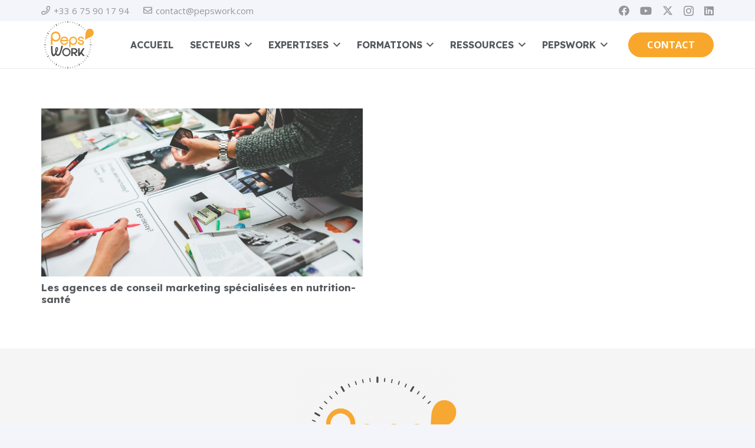

--- FILE ---
content_type: text/html; charset=UTF-8
request_url: https://pepswork.com/blog/tag/agence/
body_size: 18891
content:
<!DOCTYPE HTML>
<html lang="fr-FR">
<head>
	<meta charset="UTF-8">
	<meta name='robots' content='noindex, follow' />

	<!-- This site is optimized with the Yoast SEO plugin v26.8 - https://yoast.com/product/yoast-seo-wordpress/ -->
	<title>Archives des Agence - Pepswork</title>
	<meta property="og:locale" content="fr_FR" />
	<meta property="og:type" content="article" />
	<meta property="og:title" content="Archives des Agence - Pepswork" />
	<meta property="og:url" content="https://pepswork.com/blog/tag/agence/" />
	<meta property="og:site_name" content="Pepswork" />
	<meta name="twitter:card" content="summary_large_image" />
	<script type="application/ld+json" class="yoast-schema-graph">{"@context":"https://schema.org","@graph":[{"@type":"CollectionPage","@id":"https://pepswork.com/blog/tag/agence/","url":"https://pepswork.com/blog/tag/agence/","name":"Archives des Agence - Pepswork","isPartOf":{"@id":"https://pepswork.com/#website"},"primaryImageOfPage":{"@id":"https://pepswork.com/blog/tag/agence/#primaryimage"},"image":{"@id":"https://pepswork.com/blog/tag/agence/#primaryimage"},"thumbnailUrl":"https://pepswork.com/wp-content/uploads/2023/07/agences-de-conseil-marketing-specialisees-en-nutrition-sante.png","breadcrumb":{"@id":"https://pepswork.com/blog/tag/agence/#breadcrumb"},"inLanguage":"fr-FR"},{"@type":"ImageObject","inLanguage":"fr-FR","@id":"https://pepswork.com/blog/tag/agence/#primaryimage","url":"https://pepswork.com/wp-content/uploads/2023/07/agences-de-conseil-marketing-specialisees-en-nutrition-sante.png","contentUrl":"https://pepswork.com/wp-content/uploads/2023/07/agences-de-conseil-marketing-specialisees-en-nutrition-sante.png","width":1200,"height":628,"caption":"agences de conseil marketing spécialisées en nutrition-santé"},{"@type":"BreadcrumbList","@id":"https://pepswork.com/blog/tag/agence/#breadcrumb","itemListElement":[{"@type":"ListItem","position":1,"name":"Accueil","item":"https://pepswork.com/"},{"@type":"ListItem","position":2,"name":"Agence"}]},{"@type":"WebSite","@id":"https://pepswork.com/#website","url":"https://pepswork.com/","name":"Pepswork","description":"","potentialAction":[{"@type":"SearchAction","target":{"@type":"EntryPoint","urlTemplate":"https://pepswork.com/?s={search_term_string}"},"query-input":{"@type":"PropertyValueSpecification","valueRequired":true,"valueName":"search_term_string"}}],"inLanguage":"fr-FR"}]}</script>
	<!-- / Yoast SEO plugin. -->


<link rel='dns-prefetch' href='//fonts.googleapis.com' />
<link rel="alternate" type="application/rss+xml" title="Pepswork &raquo; Flux" href="https://pepswork.com/feed/" />
<link rel="alternate" type="application/rss+xml" title="Pepswork &raquo; Flux des commentaires" href="https://pepswork.com/comments/feed/" />
<link rel="alternate" type="application/rss+xml" title="Pepswork &raquo; Flux de l’étiquette Agence" href="https://pepswork.com/blog/tag/agence/feed/" />
<link rel="canonical" href="https://pepswork.com/blog/tag/agence" />
<meta name="viewport" content="width=device-width, initial-scale=1">
<meta name="SKYPE_TOOLBAR" content="SKYPE_TOOLBAR_PARSER_COMPATIBLE">
<meta name="theme-color" content="#fff">
<meta property="og:title" content="Archives des Agence - Pepswork">
<meta property="og:url" content="https://pepswork.com/blog/tag/agence">
<meta property="og:locale" content="fr_FR">
<meta property="og:site_name" content="Pepswork">
<meta property="og:type" content="website">
<meta property="og:image" content="https://pepswork.com/wp-content/uploads/2023/07/agences-de-conseil-marketing-specialisees-en-nutrition-sante-1024x536.png" itemprop="image">
<style id='wp-img-auto-sizes-contain-inline-css'>
img:is([sizes=auto i],[sizes^="auto," i]){contain-intrinsic-size:3000px 1500px}
/*# sourceURL=wp-img-auto-sizes-contain-inline-css */
</style>
<style id='wp-emoji-styles-inline-css'>

	img.wp-smiley, img.emoji {
		display: inline !important;
		border: none !important;
		box-shadow: none !important;
		height: 1em !important;
		width: 1em !important;
		margin: 0 0.07em !important;
		vertical-align: -0.1em !important;
		background: none !important;
		padding: 0 !important;
	}
/*# sourceURL=wp-emoji-styles-inline-css */
</style>
<link data-minify="1" rel='stylesheet' id='wpa-css-css' href='https://pepswork.com/wp-content/cache/min/1/wp-content/plugins/honeypot/includes/css/wpa.css?ver=1768204327' media='all' />
<link rel='stylesheet' id='us-fonts-css' href='https://fonts.googleapis.com/css?family=Tourney%3A400%2C700%7CMonoton%3A400%7COpen+Sans%3A400%2C700%7CLexend%3A700&#038;display=swap&#038;ver=6.9' media='all' />
<link data-minify="1" rel='stylesheet' id='us-theme-css' href='https://pepswork.com/wp-content/cache/min/1/wp-content/uploads/us-assets/pepswork.com.css?ver=1768204327' media='all' />
<link rel='stylesheet' id='theme-style-css' href='https://pepswork.com/wp-content/themes/Impreza-child/style.css?ver=8.37.2' media='all' />
<script></script><link rel="https://api.w.org/" href="https://pepswork.com/wp-json/" /><link rel="alternate" title="JSON" type="application/json" href="https://pepswork.com/wp-json/wp/v2/tags/646" /><link rel="EditURI" type="application/rsd+xml" title="RSD" href="https://pepswork.com/xmlrpc.php?rsd" />
<meta name="generator" content="WordPress 6.9" />
		<script id="us_add_no_touch">
			if ( ! /Android|webOS|iPhone|iPad|iPod|BlackBerry|IEMobile|Opera Mini/i.test( navigator.userAgent ) ) {
				document.documentElement.classList.add( "no-touch" );
			}
		</script>
				<script id="us_color_scheme_switch_class">
			if ( document.cookie.includes( "us_color_scheme_switch_is_on=true" ) ) {
				document.documentElement.classList.add( "us-color-scheme-on" );
			}
		</script>
		<meta name="generator" content="Powered by WPBakery Page Builder - drag and drop page builder for WordPress."/>
<link rel="icon" href="https://pepswork.com/wp-content/uploads/2024/06/favicon_pepswork.png" sizes="32x32" />
<link rel="icon" href="https://pepswork.com/wp-content/uploads/2024/06/favicon_pepswork.png" sizes="192x192" />
<link rel="apple-touch-icon" href="https://pepswork.com/wp-content/uploads/2024/06/favicon_pepswork.png" />
<meta name="msapplication-TileImage" content="https://pepswork.com/wp-content/uploads/2024/06/favicon_pepswork.png" />
<noscript><style> .wpb_animate_when_almost_visible { opacity: 1; }</style></noscript>		<style id="us-icon-fonts">@font-face{font-display:block;font-style:normal;font-family:"fontawesome";font-weight:900;src:url("https://pepswork.com/wp-content/themes/Impreza/fonts/fa-solid-900.woff2?ver=8.37.2") format("woff2")}.fas{font-family:"fontawesome";font-weight:900}@font-face{font-display:block;font-style:normal;font-family:"fontawesome";font-weight:400;src:url("https://pepswork.com/wp-content/themes/Impreza/fonts/fa-regular-400.woff2?ver=8.37.2") format("woff2")}.far{font-family:"fontawesome";font-weight:400}@font-face{font-display:block;font-style:normal;font-family:"fontawesome";font-weight:300;src:url("https://pepswork.com/wp-content/themes/Impreza/fonts/fa-light-300.woff2?ver=8.37.2") format("woff2")}.fal{font-family:"fontawesome";font-weight:300}@font-face{font-display:block;font-style:normal;font-family:"Font Awesome 5 Duotone";font-weight:900;src:url("https://pepswork.com/wp-content/themes/Impreza/fonts/fa-duotone-900.woff2?ver=8.37.2") format("woff2")}.fad{font-family:"Font Awesome 5 Duotone";font-weight:900}.fad{position:relative}.fad:before{position:absolute}.fad:after{opacity:0.4}@font-face{font-display:block;font-style:normal;font-family:"Font Awesome 5 Brands";font-weight:400;src:url("https://pepswork.com/wp-content/themes/Impreza/fonts/fa-brands-400.woff2?ver=8.37.2") format("woff2")}.fab{font-family:"Font Awesome 5 Brands";font-weight:400}@font-face{font-display:block;font-style:normal;font-family:"Material Icons";font-weight:400;src:url("https://pepswork.com/wp-content/themes/Impreza/fonts/material-icons.woff2?ver=8.37.2") format("woff2")}.material-icons{font-family:"Material Icons";font-weight:400}</style>
				<style id="us-current-header-css"> .l-subheader.at_top,.l-subheader.at_top .w-dropdown-list,.l-subheader.at_top .type_mobile .w-nav-list.level_1{background:var(--color-header-top-bg);color:var(--color-header-top-text)}.no-touch .l-subheader.at_top a:hover,.no-touch .l-header.bg_transparent .l-subheader.at_top .w-dropdown.opened a:hover{color:var(--color-header-top-text-hover)}.l-header.bg_transparent:not(.sticky) .l-subheader.at_top{background:var(--color-header-top-transparent-bg);color:var(--color-header-top-transparent-text)}.no-touch .l-header.bg_transparent:not(.sticky) .at_top .w-cart-link:hover,.no-touch .l-header.bg_transparent:not(.sticky) .at_top .w-text a:hover,.no-touch .l-header.bg_transparent:not(.sticky) .at_top .w-html a:hover,.no-touch .l-header.bg_transparent:not(.sticky) .at_top .w-nav>a:hover,.no-touch .l-header.bg_transparent:not(.sticky) .at_top .w-menu a:hover,.no-touch .l-header.bg_transparent:not(.sticky) .at_top .w-search>a:hover,.no-touch .l-header.bg_transparent:not(.sticky) .at_top .w-socials.shape_none.color_text a:hover,.no-touch .l-header.bg_transparent:not(.sticky) .at_top .w-socials.shape_none.color_link a:hover,.no-touch .l-header.bg_transparent:not(.sticky) .at_top .w-dropdown a:hover,.no-touch .l-header.bg_transparent:not(.sticky) .at_top .type_desktop .menu-item.level_1.opened>a,.no-touch .l-header.bg_transparent:not(.sticky) .at_top .type_desktop .menu-item.level_1:hover>a{color:var(--color-header-top-transparent-text-hover)}.l-subheader.at_middle,.l-subheader.at_middle .w-dropdown-list,.l-subheader.at_middle .type_mobile .w-nav-list.level_1{background:var(--color-header-middle-bg);color:var(--color-header-middle-text)}.no-touch .l-subheader.at_middle a:hover,.no-touch .l-header.bg_transparent .l-subheader.at_middle .w-dropdown.opened a:hover{color:var(--color-header-middle-text-hover)}.l-header.bg_transparent:not(.sticky) .l-subheader.at_middle{background:var(--color-header-transparent-bg);color:var(--color-header-transparent-text)}.no-touch .l-header.bg_transparent:not(.sticky) .at_middle .w-cart-link:hover,.no-touch .l-header.bg_transparent:not(.sticky) .at_middle .w-text a:hover,.no-touch .l-header.bg_transparent:not(.sticky) .at_middle .w-html a:hover,.no-touch .l-header.bg_transparent:not(.sticky) .at_middle .w-nav>a:hover,.no-touch .l-header.bg_transparent:not(.sticky) .at_middle .w-menu a:hover,.no-touch .l-header.bg_transparent:not(.sticky) .at_middle .w-search>a:hover,.no-touch .l-header.bg_transparent:not(.sticky) .at_middle .w-socials.shape_none.color_text a:hover,.no-touch .l-header.bg_transparent:not(.sticky) .at_middle .w-socials.shape_none.color_link a:hover,.no-touch .l-header.bg_transparent:not(.sticky) .at_middle .w-dropdown a:hover,.no-touch .l-header.bg_transparent:not(.sticky) .at_middle .type_desktop .menu-item.level_1.opened>a,.no-touch .l-header.bg_transparent:not(.sticky) .at_middle .type_desktop .menu-item.level_1:hover>a{color:var(--color-header-transparent-text-hover)}.header_ver .l-header{background:var(--color-header-middle-bg);color:var(--color-header-middle-text)}@media (min-width:1381px){.hidden_for_default{display:none!important}.l-subheader.at_top{display:none}.l-subheader.at_bottom{display:none}.l-header{position:relative;z-index:111;width:100%}.l-subheader{margin:0 auto}.l-subheader.width_full{padding-left:1.5rem;padding-right:1.5rem}.l-subheader-h{display:flex;align-items:center;position:relative;margin:0 auto;max-width:var(--site-content-width,1200px);height:inherit}.w-header-show{display:none}.l-header.pos_fixed{position:fixed;left:0}.l-header.pos_fixed:not(.notransition) .l-subheader{transition-property:transform,background,box-shadow,line-height,height;transition-duration:.3s;transition-timing-function:cubic-bezier(.78,.13,.15,.86)}.headerinpos_bottom.sticky_first_section .l-header.pos_fixed{position:fixed!important}.header_hor .l-header.sticky_auto_hide{transition:transform .3s cubic-bezier(.78,.13,.15,.86) .1s}.header_hor .l-header.sticky_auto_hide.down{transform:translateY(-110%)}.l-header.bg_transparent:not(.sticky) .l-subheader{box-shadow:none!important;background:none}.l-header.bg_transparent~.l-main .l-section.width_full.height_auto:first-of-type>.l-section-h{padding-top:0!important;padding-bottom:0!important}.l-header.pos_static.bg_transparent{position:absolute;left:0}.l-subheader.width_full .l-subheader-h{max-width:none!important}.l-header.shadow_thin .l-subheader.at_middle,.l-header.shadow_thin .l-subheader.at_bottom{box-shadow:0 1px 0 rgba(0,0,0,0.08)}.l-header.shadow_wide .l-subheader.at_middle,.l-header.shadow_wide .l-subheader.at_bottom{box-shadow:0 3px 5px -1px rgba(0,0,0,0.1),0 2px 1px -1px rgba(0,0,0,0.05)}.header_hor .l-subheader-cell>.w-cart{margin-left:0;margin-right:0}:root{--header-height:95px;--header-sticky-height:60px}.l-header:before{content:'95'}.l-header.sticky:before{content:'60'}.l-subheader.at_top{line-height:36px;height:36px}.l-header.sticky .l-subheader.at_top{line-height:0px;height:0px;overflow:hidden}.l-subheader.at_middle{line-height:95px;height:95px}.l-header.sticky .l-subheader.at_middle{line-height:60px;height:60px}.l-subheader.at_bottom{line-height:50px;height:50px}.l-header.sticky .l-subheader.at_bottom{line-height:50px;height:50px}.l-subheader.at_middle .l-subheader-cell.at_left,.l-subheader.at_middle .l-subheader-cell.at_right{display:flex;flex-basis:100px}.headerinpos_above .l-header.pos_fixed{overflow:hidden;transition:transform 0.3s;transform:translate3d(0,-100%,0)}.headerinpos_above .l-header.pos_fixed.sticky{overflow:visible;transform:none}.headerinpos_above .l-header.pos_fixed~.l-section>.l-section-h,.headerinpos_above .l-header.pos_fixed~.l-main .l-section:first-of-type>.l-section-h{padding-top:0!important}.headerinpos_below .l-header.pos_fixed:not(.sticky){position:absolute;top:100%}.headerinpos_below .l-header.pos_fixed~.l-main>.l-section:first-of-type>.l-section-h{padding-top:0!important}.headerinpos_below .l-header.pos_fixed~.l-main .l-section.full_height:nth-of-type(2){min-height:100vh}.headerinpos_below .l-header.pos_fixed~.l-main>.l-section:nth-of-type(2)>.l-section-h{padding-top:var(--header-height)}.headerinpos_bottom .l-header.pos_fixed:not(.sticky){position:absolute;top:100vh}.headerinpos_bottom .l-header.pos_fixed~.l-main>.l-section:first-of-type>.l-section-h{padding-top:0!important}.headerinpos_bottom .l-header.pos_fixed~.l-main>.l-section:first-of-type>.l-section-h{padding-bottom:var(--header-height)}.headerinpos_bottom .l-header.pos_fixed.bg_transparent~.l-main .l-section.valign_center:not(.height_auto):first-of-type>.l-section-h{top:calc( var(--header-height) / 2 )}.headerinpos_bottom .l-header.pos_fixed:not(.sticky) .w-cart-dropdown,.headerinpos_bottom .l-header.pos_fixed:not(.sticky) .w-nav.type_desktop .w-nav-list.level_2{bottom:100%;transform-origin:0 100%}.headerinpos_bottom .l-header.pos_fixed:not(.sticky) .w-nav.type_mobile.m_layout_dropdown .w-nav-list.level_1{top:auto;bottom:100%;box-shadow:var(--box-shadow-up)}.headerinpos_bottom .l-header.pos_fixed:not(.sticky) .w-nav.type_desktop .w-nav-list.level_3,.headerinpos_bottom .l-header.pos_fixed:not(.sticky) .w-nav.type_desktop .w-nav-list.level_4{top:auto;bottom:0;transform-origin:0 100%}.headerinpos_bottom .l-header.pos_fixed:not(.sticky) .w-dropdown-list{top:auto;bottom:-0.4em;padding-top:0.4em;padding-bottom:2.4em}.admin-bar .l-header.pos_static.bg_solid~.l-main .l-section.full_height:first-of-type{min-height:calc( 100vh - var(--header-height) - 32px )}.admin-bar .l-header.pos_fixed:not(.sticky_auto_hide)~.l-main .l-section.full_height:not(:first-of-type){min-height:calc( 100vh - var(--header-sticky-height) - 32px )}.admin-bar.headerinpos_below .l-header.pos_fixed~.l-main .l-section.full_height:nth-of-type(2){min-height:calc(100vh - 32px)}}@media (min-width:1025px) and (max-width:1380px){.hidden_for_laptops{display:none!important}.l-subheader.at_bottom{display:none}.l-header{position:relative;z-index:111;width:100%}.l-subheader{margin:0 auto}.l-subheader.width_full{padding-left:1.5rem;padding-right:1.5rem}.l-subheader-h{display:flex;align-items:center;position:relative;margin:0 auto;max-width:var(--site-content-width,1200px);height:inherit}.w-header-show{display:none}.l-header.pos_fixed{position:fixed;left:0}.l-header.pos_fixed:not(.notransition) .l-subheader{transition-property:transform,background,box-shadow,line-height,height;transition-duration:.3s;transition-timing-function:cubic-bezier(.78,.13,.15,.86)}.headerinpos_bottom.sticky_first_section .l-header.pos_fixed{position:fixed!important}.header_hor .l-header.sticky_auto_hide{transition:transform .3s cubic-bezier(.78,.13,.15,.86) .1s}.header_hor .l-header.sticky_auto_hide.down{transform:translateY(-110%)}.l-header.bg_transparent:not(.sticky) .l-subheader{box-shadow:none!important;background:none}.l-header.bg_transparent~.l-main .l-section.width_full.height_auto:first-of-type>.l-section-h{padding-top:0!important;padding-bottom:0!important}.l-header.pos_static.bg_transparent{position:absolute;left:0}.l-subheader.width_full .l-subheader-h{max-width:none!important}.l-header.shadow_thin .l-subheader.at_middle,.l-header.shadow_thin .l-subheader.at_bottom{box-shadow:0 1px 0 rgba(0,0,0,0.08)}.l-header.shadow_wide .l-subheader.at_middle,.l-header.shadow_wide .l-subheader.at_bottom{box-shadow:0 3px 5px -1px rgba(0,0,0,0.1),0 2px 1px -1px rgba(0,0,0,0.05)}.header_hor .l-subheader-cell>.w-cart{margin-left:0;margin-right:0}:root{--header-height:116px;--header-sticky-height:60px}.l-header:before{content:'116'}.l-header.sticky:before{content:'60'}.l-subheader.at_top{line-height:36px;height:36px}.l-header.sticky .l-subheader.at_top{line-height:0px;height:0px;overflow:hidden}.l-subheader.at_middle{line-height:80px;height:80px}.l-header.sticky .l-subheader.at_middle{line-height:60px;height:60px}.l-subheader.at_bottom{line-height:50px;height:50px}.l-header.sticky .l-subheader.at_bottom{line-height:50px;height:50px}.headerinpos_above .l-header.pos_fixed{overflow:hidden;transition:transform 0.3s;transform:translate3d(0,-100%,0)}.headerinpos_above .l-header.pos_fixed.sticky{overflow:visible;transform:none}.headerinpos_above .l-header.pos_fixed~.l-section>.l-section-h,.headerinpos_above .l-header.pos_fixed~.l-main .l-section:first-of-type>.l-section-h{padding-top:0!important}.headerinpos_below .l-header.pos_fixed:not(.sticky){position:absolute;top:100%}.headerinpos_below .l-header.pos_fixed~.l-main>.l-section:first-of-type>.l-section-h{padding-top:0!important}.headerinpos_below .l-header.pos_fixed~.l-main .l-section.full_height:nth-of-type(2){min-height:100vh}.headerinpos_below .l-header.pos_fixed~.l-main>.l-section:nth-of-type(2)>.l-section-h{padding-top:var(--header-height)}.headerinpos_bottom .l-header.pos_fixed:not(.sticky){position:absolute;top:100vh}.headerinpos_bottom .l-header.pos_fixed~.l-main>.l-section:first-of-type>.l-section-h{padding-top:0!important}.headerinpos_bottom .l-header.pos_fixed~.l-main>.l-section:first-of-type>.l-section-h{padding-bottom:var(--header-height)}.headerinpos_bottom .l-header.pos_fixed.bg_transparent~.l-main .l-section.valign_center:not(.height_auto):first-of-type>.l-section-h{top:calc( var(--header-height) / 2 )}.headerinpos_bottom .l-header.pos_fixed:not(.sticky) .w-cart-dropdown,.headerinpos_bottom .l-header.pos_fixed:not(.sticky) .w-nav.type_desktop .w-nav-list.level_2{bottom:100%;transform-origin:0 100%}.headerinpos_bottom .l-header.pos_fixed:not(.sticky) .w-nav.type_mobile.m_layout_dropdown .w-nav-list.level_1{top:auto;bottom:100%;box-shadow:var(--box-shadow-up)}.headerinpos_bottom .l-header.pos_fixed:not(.sticky) .w-nav.type_desktop .w-nav-list.level_3,.headerinpos_bottom .l-header.pos_fixed:not(.sticky) .w-nav.type_desktop .w-nav-list.level_4{top:auto;bottom:0;transform-origin:0 100%}.headerinpos_bottom .l-header.pos_fixed:not(.sticky) .w-dropdown-list{top:auto;bottom:-0.4em;padding-top:0.4em;padding-bottom:2.4em}.admin-bar .l-header.pos_static.bg_solid~.l-main .l-section.full_height:first-of-type{min-height:calc( 100vh - var(--header-height) - 32px )}.admin-bar .l-header.pos_fixed:not(.sticky_auto_hide)~.l-main .l-section.full_height:not(:first-of-type){min-height:calc( 100vh - var(--header-sticky-height) - 32px )}.admin-bar.headerinpos_below .l-header.pos_fixed~.l-main .l-section.full_height:nth-of-type(2){min-height:calc(100vh - 32px)}}@media (min-width:601px) and (max-width:1024px){.hidden_for_tablets{display:none!important}.l-subheader.at_bottom{display:none}.l-header{position:relative;z-index:111;width:100%}.l-subheader{margin:0 auto}.l-subheader.width_full{padding-left:1.5rem;padding-right:1.5rem}.l-subheader-h{display:flex;align-items:center;position:relative;margin:0 auto;max-width:var(--site-content-width,1200px);height:inherit}.w-header-show{display:none}.l-header.pos_fixed{position:fixed;left:0}.l-header.pos_fixed:not(.notransition) .l-subheader{transition-property:transform,background,box-shadow,line-height,height;transition-duration:.3s;transition-timing-function:cubic-bezier(.78,.13,.15,.86)}.headerinpos_bottom.sticky_first_section .l-header.pos_fixed{position:fixed!important}.header_hor .l-header.sticky_auto_hide{transition:transform .3s cubic-bezier(.78,.13,.15,.86) .1s}.header_hor .l-header.sticky_auto_hide.down{transform:translateY(-110%)}.l-header.bg_transparent:not(.sticky) .l-subheader{box-shadow:none!important;background:none}.l-header.bg_transparent~.l-main .l-section.width_full.height_auto:first-of-type>.l-section-h{padding-top:0!important;padding-bottom:0!important}.l-header.pos_static.bg_transparent{position:absolute;left:0}.l-subheader.width_full .l-subheader-h{max-width:none!important}.l-header.shadow_thin .l-subheader.at_middle,.l-header.shadow_thin .l-subheader.at_bottom{box-shadow:0 1px 0 rgba(0,0,0,0.08)}.l-header.shadow_wide .l-subheader.at_middle,.l-header.shadow_wide .l-subheader.at_bottom{box-shadow:0 3px 5px -1px rgba(0,0,0,0.1),0 2px 1px -1px rgba(0,0,0,0.05)}.header_hor .l-subheader-cell>.w-cart{margin-left:0;margin-right:0}:root{--header-height:116px;--header-sticky-height:50px}.l-header:before{content:'116'}.l-header.sticky:before{content:'50'}.l-subheader.at_top{line-height:36px;height:36px}.l-header.sticky .l-subheader.at_top{line-height:0px;height:0px;overflow:hidden}.l-subheader.at_middle{line-height:80px;height:80px}.l-header.sticky .l-subheader.at_middle{line-height:50px;height:50px}.l-subheader.at_bottom{line-height:50px;height:50px}.l-header.sticky .l-subheader.at_bottom{line-height:50px;height:50px}}@media (max-width:600px){.hidden_for_mobiles{display:none!important}.l-subheader.at_top{display:none}.l-subheader.at_bottom{display:none}.l-header{position:relative;z-index:111;width:100%}.l-subheader{margin:0 auto}.l-subheader.width_full{padding-left:1.5rem;padding-right:1.5rem}.l-subheader-h{display:flex;align-items:center;position:relative;margin:0 auto;max-width:var(--site-content-width,1200px);height:inherit}.w-header-show{display:none}.l-header.pos_fixed{position:fixed;left:0}.l-header.pos_fixed:not(.notransition) .l-subheader{transition-property:transform,background,box-shadow,line-height,height;transition-duration:.3s;transition-timing-function:cubic-bezier(.78,.13,.15,.86)}.headerinpos_bottom.sticky_first_section .l-header.pos_fixed{position:fixed!important}.header_hor .l-header.sticky_auto_hide{transition:transform .3s cubic-bezier(.78,.13,.15,.86) .1s}.header_hor .l-header.sticky_auto_hide.down{transform:translateY(-110%)}.l-header.bg_transparent:not(.sticky) .l-subheader{box-shadow:none!important;background:none}.l-header.bg_transparent~.l-main .l-section.width_full.height_auto:first-of-type>.l-section-h{padding-top:0!important;padding-bottom:0!important}.l-header.pos_static.bg_transparent{position:absolute;left:0}.l-subheader.width_full .l-subheader-h{max-width:none!important}.l-header.shadow_thin .l-subheader.at_middle,.l-header.shadow_thin .l-subheader.at_bottom{box-shadow:0 1px 0 rgba(0,0,0,0.08)}.l-header.shadow_wide .l-subheader.at_middle,.l-header.shadow_wide .l-subheader.at_bottom{box-shadow:0 3px 5px -1px rgba(0,0,0,0.1),0 2px 1px -1px rgba(0,0,0,0.05)}.header_hor .l-subheader-cell>.w-cart{margin-left:0;margin-right:0}:root{--header-height:60px;--header-sticky-height:60px}.l-header:before{content:'60'}.l-header.sticky:before{content:'60'}.l-subheader.at_top{line-height:36px;height:36px}.l-header.sticky .l-subheader.at_top{line-height:0px;height:0px;overflow:hidden}.l-subheader.at_middle{line-height:60px;height:60px}.l-header.sticky .l-subheader.at_middle{line-height:60px;height:60px}.l-subheader.at_bottom{line-height:50px;height:50px}.l-header.sticky .l-subheader.at_bottom{line-height:50px;height:50px}}@media (min-width:1381px){.ush_image_1{height:90px!important}.l-header.sticky .ush_image_1{height:60px!important}}@media (min-width:1025px) and (max-width:1380px){.ush_image_1{height:90px!important}.l-header.sticky .ush_image_1{height:60px!important}}@media (min-width:601px) and (max-width:1024px){.ush_image_1{height:50px!important}.l-header.sticky .ush_image_1{height:50px!important}}@media (max-width:600px){.ush_image_1{height:50px!important}.l-header.sticky .ush_image_1{height:50px!important}}.header_hor .ush_menu_1.type_desktop .menu-item.level_1>a:not(.w-btn){padding-left:14px;padding-right:14px}.header_hor .ush_menu_1.type_desktop .menu-item.level_1>a.w-btn{margin-left:14px;margin-right:14px}.header_hor .ush_menu_1.type_desktop.align-edges>.w-nav-list.level_1{margin-left:-14px;margin-right:-14px}.header_ver .ush_menu_1.type_desktop .menu-item.level_1>a:not(.w-btn){padding-top:14px;padding-bottom:14px}.header_ver .ush_menu_1.type_desktop .menu-item.level_1>a.w-btn{margin-top:14px;margin-bottom:14px}.ush_menu_1.type_desktop .menu-item:not(.level_1){font-size:16px}.ush_menu_1.type_mobile .w-nav-anchor.level_1,.ush_menu_1.type_mobile .w-nav-anchor.level_1 + .w-nav-arrow{font-size:20px}.ush_menu_1.type_mobile .w-nav-anchor:not(.level_1),.ush_menu_1.type_mobile .w-nav-anchor:not(.level_1) + .w-nav-arrow{font-size:15px}@media (min-width:1381px){.ush_menu_1 .w-nav-icon{font-size:32px}}@media (min-width:1025px) and (max-width:1380px){.ush_menu_1 .w-nav-icon{font-size:32px}}@media (min-width:601px) and (max-width:1024px){.ush_menu_1 .w-nav-icon{font-size:28px}}@media (max-width:600px){.ush_menu_1 .w-nav-icon{font-size:24px}}.ush_menu_1 .w-nav-icon>div{border-width:2px}@media screen and (max-width:900px){.w-nav.ush_menu_1>.w-nav-list.level_1{display:none}.ush_menu_1 .w-nav-control{display:block}}.no-touch .ush_menu_1 .w-nav-item.level_1.opened>a:not(.w-btn),.no-touch .ush_menu_1 .w-nav-item.level_1:hover>a:not(.w-btn){background:transparent;color:var(--color-header-middle-text-hover)}.ush_menu_1 .w-nav-item.level_1.current-menu-item>a:not(.w-btn),.ush_menu_1 .w-nav-item.level_1.current-menu-ancestor>a:not(.w-btn),.ush_menu_1 .w-nav-item.level_1.current-page-ancestor>a:not(.w-btn){background:transparent;color:var(--color-header-middle-text-hover)}.l-header.bg_transparent:not(.sticky) .ush_menu_1.type_desktop .w-nav-item.level_1.current-menu-item>a:not(.w-btn),.l-header.bg_transparent:not(.sticky) .ush_menu_1.type_desktop .w-nav-item.level_1.current-menu-ancestor>a:not(.w-btn),.l-header.bg_transparent:not(.sticky) .ush_menu_1.type_desktop .w-nav-item.level_1.current-page-ancestor>a:not(.w-btn){background:transparent;color:var(--color-header-transparent-text-hover)}.ush_menu_1 .w-nav-list:not(.level_1){background:var(--color-header-middle-bg);color:var(--color-header-middle-text)}.no-touch .ush_menu_1 .w-nav-item:not(.level_1)>a:focus,.no-touch .ush_menu_1 .w-nav-item:not(.level_1):hover>a{background:var(--color-header-middle-text-hover);color:#ffffff}.ush_menu_1 .w-nav-item:not(.level_1).current-menu-item>a,.ush_menu_1 .w-nav-item:not(.level_1).current-menu-ancestor>a,.ush_menu_1 .w-nav-item:not(.level_1).current-page-ancestor>a{background:transparent;color:var(--color-header-middle-text-hover)}.ush_socials_1 .w-socials-list{margin:-0.5em}.ush_socials_1 .w-socials-item{padding:0.5em}.ush_text_2{font-size:15px!important}.ush_text_3{font-size:15px!important}.ush_socials_1{font-size:18px!important}.ush_menu_1{color:#54585c!important;font-size:16px!important;font-family:var(--h1-font-family)!important;font-weight:600!important}</style>
		<!-- Meta Pixel Code -->
<script type='text/javascript'>
!function(f,b,e,v,n,t,s){if(f.fbq)return;n=f.fbq=function(){n.callMethod?
n.callMethod.apply(n,arguments):n.queue.push(arguments)};if(!f._fbq)f._fbq=n;
n.push=n;n.loaded=!0;n.version='2.0';n.queue=[];t=b.createElement(e);t.async=!0;
t.src=v;s=b.getElementsByTagName(e)[0];s.parentNode.insertBefore(t,s)}(window,
document,'script','https://connect.facebook.net/en_US/fbevents.js?v=next');
</script>
<!-- End Meta Pixel Code -->

      <script type='text/javascript'>
        var url = window.location.origin + '?ob=open-bridge';
        fbq('set', 'openbridge', '753798115253820', url);
      </script>
    <script type='text/javascript'>fbq('init', '753798115253820', {}, {
    "agent": "wordpress-6.7.2-3.0.16"
})</script><script type='text/javascript'>
    fbq('track', 'PageView', []);
  </script>
<!-- Meta Pixel Code -->
<noscript>
<img height="1" width="1" style="display:none" alt="fbpx"
src="https://www.facebook.com/tr?id=753798115253820&ev=PageView&noscript=1" />
</noscript>
<!-- End Meta Pixel Code -->
<script>(()=>{var o=[],i={};["on","off","toggle","show"].forEach((l=>{i[l]=function(){o.push([l,arguments])}})),window.Boxzilla=i,window.boxzilla_queue=o})();</script><script type="text/javascript" src="https://cache.consentframework.com/js/pa/40795/c/Z7bZf/stub" data-rocket-defer defer></script>
<script type="text/javascript" src="https://choices.consentframework.com/js/pa/40795/c/Z7bZf/cmp" async></script>
<!-- Google tag (gtag.js) -->
<script async src="https://www.googletagmanager.com/gtag/js?id=G-K06Y55RPFQ"></script>
<script>
  window.dataLayer = window.dataLayer || [];
  function gtag(){dataLayer.push(arguments);}
  gtag('js', new Date());

  gtag('config', 'G-K06Y55RPFQ');
</script>

<!-- Global site tag (gtag.js) - Google Analytics -->
<script async src="https://www.googletagmanager.com/gtag/js?id=UA-41856548-2"></script>
<script>
window.dataLayer = window.dataLayer || [];
function gtag(){dataLayer.push(arguments);}
gtag('js', new Date());
gtag('config', 'UA-41856548-2');
</script><style id="us-design-options-css">.us_custom_2416bfe9{width:50%!important}.us_custom_67be767d{color:var(--color-content-primary)!important;font-size:calc(15px + 0.8vw)!important;font-weight:700!important;text-transform:none!important}.us_custom_f99961e0{text-align:right!important;font-size:20px!important}@media (min-width:1025px) and (max-width:1380px){.us_custom_f99961e0{text-align:right!important;font-size:20px!important}}@media (min-width:601px) and (max-width:1024px){.us_custom_f99961e0{text-align:center!important;font-size:20px!important}}@media (max-width:600px){.us_custom_f99961e0{text-align:center!important;font-size:20px!important}}</style><style id='global-styles-inline-css'>
:root{--wp--preset--aspect-ratio--square: 1;--wp--preset--aspect-ratio--4-3: 4/3;--wp--preset--aspect-ratio--3-4: 3/4;--wp--preset--aspect-ratio--3-2: 3/2;--wp--preset--aspect-ratio--2-3: 2/3;--wp--preset--aspect-ratio--16-9: 16/9;--wp--preset--aspect-ratio--9-16: 9/16;--wp--preset--color--black: #000000;--wp--preset--color--cyan-bluish-gray: #abb8c3;--wp--preset--color--white: #ffffff;--wp--preset--color--pale-pink: #f78da7;--wp--preset--color--vivid-red: #cf2e2e;--wp--preset--color--luminous-vivid-orange: #ff6900;--wp--preset--color--luminous-vivid-amber: #fcb900;--wp--preset--color--light-green-cyan: #7bdcb5;--wp--preset--color--vivid-green-cyan: #00d084;--wp--preset--color--pale-cyan-blue: #8ed1fc;--wp--preset--color--vivid-cyan-blue: #0693e3;--wp--preset--color--vivid-purple: #9b51e0;--wp--preset--gradient--vivid-cyan-blue-to-vivid-purple: linear-gradient(135deg,rgb(6,147,227) 0%,rgb(155,81,224) 100%);--wp--preset--gradient--light-green-cyan-to-vivid-green-cyan: linear-gradient(135deg,rgb(122,220,180) 0%,rgb(0,208,130) 100%);--wp--preset--gradient--luminous-vivid-amber-to-luminous-vivid-orange: linear-gradient(135deg,rgb(252,185,0) 0%,rgb(255,105,0) 100%);--wp--preset--gradient--luminous-vivid-orange-to-vivid-red: linear-gradient(135deg,rgb(255,105,0) 0%,rgb(207,46,46) 100%);--wp--preset--gradient--very-light-gray-to-cyan-bluish-gray: linear-gradient(135deg,rgb(238,238,238) 0%,rgb(169,184,195) 100%);--wp--preset--gradient--cool-to-warm-spectrum: linear-gradient(135deg,rgb(74,234,220) 0%,rgb(151,120,209) 20%,rgb(207,42,186) 40%,rgb(238,44,130) 60%,rgb(251,105,98) 80%,rgb(254,248,76) 100%);--wp--preset--gradient--blush-light-purple: linear-gradient(135deg,rgb(255,206,236) 0%,rgb(152,150,240) 100%);--wp--preset--gradient--blush-bordeaux: linear-gradient(135deg,rgb(254,205,165) 0%,rgb(254,45,45) 50%,rgb(107,0,62) 100%);--wp--preset--gradient--luminous-dusk: linear-gradient(135deg,rgb(255,203,112) 0%,rgb(199,81,192) 50%,rgb(65,88,208) 100%);--wp--preset--gradient--pale-ocean: linear-gradient(135deg,rgb(255,245,203) 0%,rgb(182,227,212) 50%,rgb(51,167,181) 100%);--wp--preset--gradient--electric-grass: linear-gradient(135deg,rgb(202,248,128) 0%,rgb(113,206,126) 100%);--wp--preset--gradient--midnight: linear-gradient(135deg,rgb(2,3,129) 0%,rgb(40,116,252) 100%);--wp--preset--font-size--small: 13px;--wp--preset--font-size--medium: 20px;--wp--preset--font-size--large: 36px;--wp--preset--font-size--x-large: 42px;--wp--preset--spacing--20: 0.44rem;--wp--preset--spacing--30: 0.67rem;--wp--preset--spacing--40: 1rem;--wp--preset--spacing--50: 1.5rem;--wp--preset--spacing--60: 2.25rem;--wp--preset--spacing--70: 3.38rem;--wp--preset--spacing--80: 5.06rem;--wp--preset--shadow--natural: 6px 6px 9px rgba(0, 0, 0, 0.2);--wp--preset--shadow--deep: 12px 12px 50px rgba(0, 0, 0, 0.4);--wp--preset--shadow--sharp: 6px 6px 0px rgba(0, 0, 0, 0.2);--wp--preset--shadow--outlined: 6px 6px 0px -3px rgb(255, 255, 255), 6px 6px rgb(0, 0, 0);--wp--preset--shadow--crisp: 6px 6px 0px rgb(0, 0, 0);}:where(.is-layout-flex){gap: 0.5em;}:where(.is-layout-grid){gap: 0.5em;}body .is-layout-flex{display: flex;}.is-layout-flex{flex-wrap: wrap;align-items: center;}.is-layout-flex > :is(*, div){margin: 0;}body .is-layout-grid{display: grid;}.is-layout-grid > :is(*, div){margin: 0;}:where(.wp-block-columns.is-layout-flex){gap: 2em;}:where(.wp-block-columns.is-layout-grid){gap: 2em;}:where(.wp-block-post-template.is-layout-flex){gap: 1.25em;}:where(.wp-block-post-template.is-layout-grid){gap: 1.25em;}.has-black-color{color: var(--wp--preset--color--black) !important;}.has-cyan-bluish-gray-color{color: var(--wp--preset--color--cyan-bluish-gray) !important;}.has-white-color{color: var(--wp--preset--color--white) !important;}.has-pale-pink-color{color: var(--wp--preset--color--pale-pink) !important;}.has-vivid-red-color{color: var(--wp--preset--color--vivid-red) !important;}.has-luminous-vivid-orange-color{color: var(--wp--preset--color--luminous-vivid-orange) !important;}.has-luminous-vivid-amber-color{color: var(--wp--preset--color--luminous-vivid-amber) !important;}.has-light-green-cyan-color{color: var(--wp--preset--color--light-green-cyan) !important;}.has-vivid-green-cyan-color{color: var(--wp--preset--color--vivid-green-cyan) !important;}.has-pale-cyan-blue-color{color: var(--wp--preset--color--pale-cyan-blue) !important;}.has-vivid-cyan-blue-color{color: var(--wp--preset--color--vivid-cyan-blue) !important;}.has-vivid-purple-color{color: var(--wp--preset--color--vivid-purple) !important;}.has-black-background-color{background-color: var(--wp--preset--color--black) !important;}.has-cyan-bluish-gray-background-color{background-color: var(--wp--preset--color--cyan-bluish-gray) !important;}.has-white-background-color{background-color: var(--wp--preset--color--white) !important;}.has-pale-pink-background-color{background-color: var(--wp--preset--color--pale-pink) !important;}.has-vivid-red-background-color{background-color: var(--wp--preset--color--vivid-red) !important;}.has-luminous-vivid-orange-background-color{background-color: var(--wp--preset--color--luminous-vivid-orange) !important;}.has-luminous-vivid-amber-background-color{background-color: var(--wp--preset--color--luminous-vivid-amber) !important;}.has-light-green-cyan-background-color{background-color: var(--wp--preset--color--light-green-cyan) !important;}.has-vivid-green-cyan-background-color{background-color: var(--wp--preset--color--vivid-green-cyan) !important;}.has-pale-cyan-blue-background-color{background-color: var(--wp--preset--color--pale-cyan-blue) !important;}.has-vivid-cyan-blue-background-color{background-color: var(--wp--preset--color--vivid-cyan-blue) !important;}.has-vivid-purple-background-color{background-color: var(--wp--preset--color--vivid-purple) !important;}.has-black-border-color{border-color: var(--wp--preset--color--black) !important;}.has-cyan-bluish-gray-border-color{border-color: var(--wp--preset--color--cyan-bluish-gray) !important;}.has-white-border-color{border-color: var(--wp--preset--color--white) !important;}.has-pale-pink-border-color{border-color: var(--wp--preset--color--pale-pink) !important;}.has-vivid-red-border-color{border-color: var(--wp--preset--color--vivid-red) !important;}.has-luminous-vivid-orange-border-color{border-color: var(--wp--preset--color--luminous-vivid-orange) !important;}.has-luminous-vivid-amber-border-color{border-color: var(--wp--preset--color--luminous-vivid-amber) !important;}.has-light-green-cyan-border-color{border-color: var(--wp--preset--color--light-green-cyan) !important;}.has-vivid-green-cyan-border-color{border-color: var(--wp--preset--color--vivid-green-cyan) !important;}.has-pale-cyan-blue-border-color{border-color: var(--wp--preset--color--pale-cyan-blue) !important;}.has-vivid-cyan-blue-border-color{border-color: var(--wp--preset--color--vivid-cyan-blue) !important;}.has-vivid-purple-border-color{border-color: var(--wp--preset--color--vivid-purple) !important;}.has-vivid-cyan-blue-to-vivid-purple-gradient-background{background: var(--wp--preset--gradient--vivid-cyan-blue-to-vivid-purple) !important;}.has-light-green-cyan-to-vivid-green-cyan-gradient-background{background: var(--wp--preset--gradient--light-green-cyan-to-vivid-green-cyan) !important;}.has-luminous-vivid-amber-to-luminous-vivid-orange-gradient-background{background: var(--wp--preset--gradient--luminous-vivid-amber-to-luminous-vivid-orange) !important;}.has-luminous-vivid-orange-to-vivid-red-gradient-background{background: var(--wp--preset--gradient--luminous-vivid-orange-to-vivid-red) !important;}.has-very-light-gray-to-cyan-bluish-gray-gradient-background{background: var(--wp--preset--gradient--very-light-gray-to-cyan-bluish-gray) !important;}.has-cool-to-warm-spectrum-gradient-background{background: var(--wp--preset--gradient--cool-to-warm-spectrum) !important;}.has-blush-light-purple-gradient-background{background: var(--wp--preset--gradient--blush-light-purple) !important;}.has-blush-bordeaux-gradient-background{background: var(--wp--preset--gradient--blush-bordeaux) !important;}.has-luminous-dusk-gradient-background{background: var(--wp--preset--gradient--luminous-dusk) !important;}.has-pale-ocean-gradient-background{background: var(--wp--preset--gradient--pale-ocean) !important;}.has-electric-grass-gradient-background{background: var(--wp--preset--gradient--electric-grass) !important;}.has-midnight-gradient-background{background: var(--wp--preset--gradient--midnight) !important;}.has-small-font-size{font-size: var(--wp--preset--font-size--small) !important;}.has-medium-font-size{font-size: var(--wp--preset--font-size--medium) !important;}.has-large-font-size{font-size: var(--wp--preset--font-size--large) !important;}.has-x-large-font-size{font-size: var(--wp--preset--font-size--x-large) !important;}
/*# sourceURL=global-styles-inline-css */
</style>
<meta name="generator" content="WP Rocket 3.20.3" data-wpr-features="wpr_defer_js wpr_minify_js wpr_minify_css wpr_preload_links wpr_desktop" /></head>
<body class="archive tag tag-agence tag-646 wp-theme-Impreza wp-child-theme-Impreza-child l-body Impreza_8.37.2 us-core_8.37.3 header_hor headerinpos_top state_default wpb-js-composer js-comp-ver-8.6.1 vc_responsive" itemscope itemtype="https://schema.org/WebPage">

<div data-rocket-location-hash="8bf3cfa58ee0bf13389a49c0e1dfeaad" class="l-canvas type_wide">
	<header data-rocket-location-hash="d072543fedfdc004c5c6a61785ea1ae8" id="page-header" class="l-header pos_fixed shadow_thin bg_solid id_14" itemscope itemtype="https://schema.org/WPHeader"><div data-rocket-location-hash="42cd6afae8c4e12786ee34a15f6980ac" class="l-subheader at_top"><div class="l-subheader-h"><div class="l-subheader-cell at_left"><div class="w-text ush_text_2 nowrap icon_atleft"><a href="tel:+33 6 75 90 17 94" class="w-text-h"><i class="far fa-phone"></i><span class="w-text-value">+33 6 75 90 17 94</span></a></div><div class="w-text ush_text_3 nowrap icon_atleft"><a href="mailto:contact@pepswork.com" class="w-text-h"><i class="far fa-envelope"></i><span class="w-text-value">contact@pepswork.com</span></a></div></div><div class="l-subheader-cell at_center"></div><div class="l-subheader-cell at_right"><div class="w-socials ush_socials_1 color_text shape_none"><div class="w-socials-list"><div class="w-socials-item facebook"><a target="_blank" rel="nofollow" href="https://www.facebook.com/pepswork" class="w-socials-item-link" aria-label="Facebook"><span class="w-socials-item-link-hover"></span><i class="fab fa-facebook"></i></a></div><div class="w-socials-item youtube"><a target="_blank" rel="nofollow" href="https://www.youtube.com/channel/UCYHoDBjs9P0lNVc1v7QYgOw" class="w-socials-item-link" aria-label="YouTube"><span class="w-socials-item-link-hover"></span><i class="fab fa-youtube"></i></a></div><div class="w-socials-item twitter"><a target="_blank" rel="nofollow" href="https://x.com/PepsWork" class="w-socials-item-link" aria-label="X"><span class="w-socials-item-link-hover"></span><i class="fab fa-x-twitter"><svg style="width:1em; margin-bottom:-.1em;" xmlns="http://www.w3.org/2000/svg" viewBox="0 0 512 512" role="presentation"><path fill="currentColor" d="M389.2 48h70.6L305.6 224.2 487 464H345L233.7 318.6 106.5 464H35.8L200.7 275.5 26.8 48H172.4L272.9 180.9 389.2 48zM364.4 421.8h39.1L151.1 88h-42L364.4 421.8z"/></svg></i></a></div><div class="w-socials-item instagram"><a target="_blank" rel="nofollow" href="https://www.instagram.com/pepswork/" class="w-socials-item-link" aria-label="Instagram"><span class="w-socials-item-link-hover"></span><i class="fab fa-instagram"></i></a></div><div class="w-socials-item linkedin"><a target="_blank" rel="nofollow" href="https://fr.linkedin.com/company/pepswork" class="w-socials-item-link" aria-label="LinkedIn"><span class="w-socials-item-link-hover"></span><i class="fab fa-linkedin"></i></a></div></div></div></div></div></div><div data-rocket-location-hash="94545ea254b405a0fb86f9958464deb2" class="l-subheader at_middle"><div class="l-subheader-h"><div class="l-subheader-cell at_left"><div class="w-image ush_image_1"><a href="/" aria-label="PEPSWORK Logo déclinaisons_Plan de travail 1-01" class="w-image-h"><img width="1024" height="1024" src="https://pepswork.com/wp-content/uploads/2024/06/PEPSWORK-Logo-declinaisons_Plan-de-travail-1-01.svg" class="attachment-large size-large" alt="PEPSWORK Logo déclinaisons_Plan de travail 1-01" loading="lazy" decoding="async" /></a></div></div><div class="l-subheader-cell at_center"><nav class="w-nav type_desktop ush_menu_1 has_text_color height_full show_main_arrows dropdown_height m_align_left m_layout_dropdown" itemscope itemtype="https://schema.org/SiteNavigationElement"><a class="w-nav-control" aria-label="Menu" aria-expanded="false" role="button" href="#"><div class="w-nav-icon"><div></div></div></a><ul class="w-nav-list level_1 hide_for_mobiles hover_underline"><li id="menu-item-208" class="menu-item menu-item-type-post_type menu-item-object-page menu-item-home w-nav-item level_1 menu-item-208"><a class="w-nav-anchor level_1" href="https://pepswork.com/"><span class="w-nav-title">ACCUEIL</span><span class="w-nav-arrow" tabindex="0" role="button" aria-label="ACCUEIL Menu"></span></a></li><li id="menu-item-39" class="menu-item menu-item-type-custom menu-item-object-custom menu-item-has-children w-nav-item level_1 menu-item-39 mobile-drop-by_arrow"><a class="w-nav-anchor level_1" href="/secteurs/"><span class="w-nav-title">SECTEURS</span><span class="w-nav-arrow" tabindex="0" role="button" aria-label="SECTEURS Menu"></span></a><ul class="w-nav-list level_2"><li id="menu-item-45" class="menu-item menu-item-type-custom menu-item-object-custom w-nav-item level_2 menu-item-45"><a class="w-nav-anchor level_2" href="/secteurs/nutrition/"><span class="w-nav-title">NUTRITION</span><span class="w-nav-arrow" tabindex="0" role="button" aria-label="NUTRITION Menu"></span></a></li><li id="menu-item-46" class="menu-item menu-item-type-custom menu-item-object-custom w-nav-item level_2 menu-item-46"><a class="w-nav-anchor level_2" href="/secteurs/nutrition-sante/"><span class="w-nav-title">NUTRACEUTIQUE</span><span class="w-nav-arrow" tabindex="0" role="button" aria-label="NUTRACEUTIQUE Menu"></span></a></li><li id="menu-item-47" class="menu-item menu-item-type-custom menu-item-object-custom w-nav-item level_2 menu-item-47"><a class="w-nav-anchor level_2" href="/secteurs/nutrition-sportive/"><span class="w-nav-title">NUTRITION SPORTIVE</span><span class="w-nav-arrow" tabindex="0" role="button" aria-label="NUTRITION SPORTIVE Menu"></span></a></li></ul></li><li id="menu-item-40" class="menu-item menu-item-type-custom menu-item-object-custom menu-item-has-children w-nav-item level_1 menu-item-40 mobile-drop-by_arrow"><a class="w-nav-anchor level_1" href="/expertises/"><span class="w-nav-title">EXPERTISES</span><span class="w-nav-arrow" tabindex="0" role="button" aria-label="EXPERTISES Menu"></span></a><ul class="w-nav-list level_2"><li id="menu-item-48" class="menu-item menu-item-type-custom menu-item-object-custom w-nav-item level_2 menu-item-48"><a class="w-nav-anchor level_2" href="/expertises/marketing-nutritionnel/"><span class="w-nav-title">MARKETING</span><span class="w-nav-arrow" tabindex="0" role="button" aria-label="MARKETING Menu"></span></a></li><li id="menu-item-49" class="menu-item menu-item-type-custom menu-item-object-custom w-nav-item level_2 menu-item-49"><a class="w-nav-anchor level_2" href="/expertises/communication-nutritionnelle/"><span class="w-nav-title">COMMUNICATION</span><span class="w-nav-arrow" tabindex="0" role="button" aria-label="COMMUNICATION Menu"></span></a></li><li id="menu-item-50" class="menu-item menu-item-type-custom menu-item-object-custom w-nav-item level_2 menu-item-50"><a class="w-nav-anchor level_2" href="/expertises/innovation-nutrition/"><span class="w-nav-title">INNOVATION</span><span class="w-nav-arrow" tabindex="0" role="button" aria-label="INNOVATION Menu"></span></a></li><li id="menu-item-51" class="menu-item menu-item-type-custom menu-item-object-custom w-nav-item level_2 menu-item-51"><a class="w-nav-anchor level_2" href="/formations/"><span class="w-nav-title">FORMATIONS</span><span class="w-nav-arrow" tabindex="0" role="button" aria-label="FORMATIONS Menu"></span></a></li></ul></li><li id="menu-item-41" class="menu-item menu-item-type-custom menu-item-object-custom menu-item-has-children w-nav-item level_1 menu-item-41 mobile-drop-by_arrow"><a class="w-nav-anchor level_1" href="/formations/"><span class="w-nav-title">FORMATIONS</span><span class="w-nav-arrow" tabindex="0" role="button" aria-label="FORMATIONS Menu"></span></a><ul class="w-nav-list level_2"><li id="menu-item-52" class="menu-item menu-item-type-custom menu-item-object-custom w-nav-item level_2 menu-item-52"><a class="w-nav-anchor level_2" href="/formations/#sante"><span class="w-nav-title">FORMATIONS EN NUTRITION SANTÉ</span><span class="w-nav-arrow" tabindex="0" role="button" aria-label="FORMATIONS EN NUTRITION SANTÉ Menu"></span></a></li><li id="menu-item-53" class="menu-item menu-item-type-custom menu-item-object-custom w-nav-item level_2 menu-item-53"><a class="w-nav-anchor level_2" href="/formations/#sportive"><span class="w-nav-title">FORMATIONS EN NUTRITION SPORTIVE</span><span class="w-nav-arrow" tabindex="0" role="button" aria-label="FORMATIONS EN NUTRITION SPORTIVE Menu"></span></a></li><li id="menu-item-54" class="menu-item menu-item-type-custom menu-item-object-custom w-nav-item level_2 menu-item-54"><a class="w-nav-anchor level_2" href="/formations/#marketing"><span class="w-nav-title">FORMATIONS EN MARKETING &#038; COMMUNICATION</span><span class="w-nav-arrow" tabindex="0" role="button" aria-label="FORMATIONS EN MARKETING &amp; COMMUNICATION Menu"></span></a></li><li id="menu-item-8344" class="menu-item menu-item-type-custom menu-item-object-custom w-nav-item level_2 menu-item-8344"><a class="w-nav-anchor level_2" href="/formations/#coachsmanagers"><span class="w-nav-title">FORMATIONS POUR COACHS SPORTIFS ET CLUBS</span><span class="w-nav-arrow" tabindex="0" role="button" aria-label="FORMATIONS POUR COACHS SPORTIFS ET CLUBS Menu"></span></a></li></ul></li><li id="menu-item-42" class="menu-item menu-item-type-custom menu-item-object-custom menu-item-has-children w-nav-item level_1 menu-item-42 mobile-drop-by_arrow"><a class="w-nav-anchor level_1" href="/ressources/"><span class="w-nav-title">RESSOURCES</span><span class="w-nav-arrow" tabindex="0" role="button" aria-label="RESSOURCES Menu"></span></a><ul class="w-nav-list level_2"><li id="menu-item-9742" class="menu-item menu-item-type-custom menu-item-object-custom w-nav-item level_2 menu-item-9742"><a class="w-nav-anchor level_2" href="/ressources/#pepsnews"><span class="w-nav-title">PEPSNEWS</span><span class="w-nav-arrow" tabindex="0" role="button" aria-label="PEPSNEWS Menu"></span></a></li><li id="menu-item-12" class="menu-item menu-item-type-custom menu-item-object-custom w-nav-item level_2 menu-item-12"><a class="w-nav-anchor level_2" href="/blog/"><span class="w-nav-title">BLOG</span><span class="w-nav-arrow" tabindex="0" role="button" aria-label="BLOG Menu"></span></a></li><li id="menu-item-55" class="menu-item menu-item-type-custom menu-item-object-custom w-nav-item level_2 menu-item-55"><a class="w-nav-anchor level_2" href="/ressources/e-books/"><span class="w-nav-title">EBOOK</span><span class="w-nav-arrow" tabindex="0" role="button" aria-label="EBOOK Menu"></span></a></li><li id="menu-item-56" class="menu-item menu-item-type-custom menu-item-object-custom w-nav-item level_2 menu-item-56"><a class="w-nav-anchor level_2" href="/ressources/rapports/"><span class="w-nav-title">RAPPORTS</span><span class="w-nav-arrow" tabindex="0" role="button" aria-label="RAPPORTS Menu"></span></a></li><li id="menu-item-57" class="menu-item menu-item-type-custom menu-item-object-custom w-nav-item level_2 menu-item-57"><a class="w-nav-anchor level_2" href="/ressources/cas-clients/"><span class="w-nav-title">CAS CLIENTS</span><span class="w-nav-arrow" tabindex="0" role="button" aria-label="CAS CLIENTS Menu"></span></a></li></ul></li><li id="menu-item-11" class="menu-item menu-item-type-custom menu-item-object-custom menu-item-has-children w-nav-item level_1 menu-item-11 mobile-drop-by_arrow"><a class="w-nav-anchor level_1" href="/agence/"><span class="w-nav-title">PEPSWORK</span><span class="w-nav-arrow" tabindex="0" role="button" aria-label="PEPSWORK Menu"></span></a><ul class="w-nav-list level_2"><li id="menu-item-8085" class="menu-item menu-item-type-custom menu-item-object-custom w-nav-item level_2 menu-item-8085"><a class="w-nav-anchor level_2" href="/agence/"><span class="w-nav-title">QUI SOMMES NOUS</span><span class="w-nav-arrow" tabindex="0" role="button" aria-label="QUI SOMMES NOUS Menu"></span></a></li><li id="menu-item-44" class="menu-item menu-item-type-custom menu-item-object-custom w-nav-item level_2 menu-item-44"><a class="w-nav-anchor level_2" href="/ressources/cas-clients/"><span class="w-nav-title">NOS RÉFÉRENCES</span><span class="w-nav-arrow" tabindex="0" role="button" aria-label="NOS RÉFÉRENCES Menu"></span></a></li></ul></li><li class="w-nav-close"></li></ul><div class="w-nav-options hidden" onclick='return {&quot;mobileWidth&quot;:901,&quot;mobileBehavior&quot;:1}'></div></nav></div><div class="l-subheader-cell at_right"><a class="w-btn us-btn-style_1 ush_btn_1" href="/contact/"><span class="w-btn-label">CONTACT</span></a></div></div></div><div data-rocket-location-hash="22bf915792ad0c76b186183f15efddd4" class="l-subheader for_hidden hidden"></div></header><main data-rocket-location-hash="f348553b780de675a4b1bb6b83e187db" id="page-content" class="l-main" itemprop="mainContentOfPage">
		<section data-rocket-location-hash="ac30f7e7f1d3d3d7956efe72f76a5143" class="l-section height_medium">
		<div data-rocket-location-hash="627ab110281b4816771979a749eae21a" class="l-section-h i-cf">

			<div class="w-grid type_grid layout_blog_1 cols_2 pagination_regular" id="us_grid_0" style="--columns:2;--gap:1.5rem;" data-filterable="true"><style>@media (max-width:600px){#us_grid_0{--columns:1!important}}.layout_blog_1 .w-grid-item-h{}.layout_blog_1 .usg_post_image_1{margin-bottom:0.5rem!important}.layout_blog_1 .usg_post_title_1{font-size:1rem!important}</style><div class="w-grid-list">	<article class="w-grid-item size_1x1 post-6047 post type-post status-publish format-standard has-post-thumbnail hentry category-marketing category-nutraceutique category-nutrition tag-agence tag-conseil tag-entreprise tag-marche tag-marketing tag-nutrition tag-sante" data-id="6047">
		<div class="w-grid-item-h">
						<div class="w-post-elm post_image usg_post_image_1 stretched"><a href="https://pepswork.com/blog/les-agences-de-conseil-marketing-specialisees-en-nutrition-sante/" aria-label="Les agences de conseil marketing spécialisées en nutrition-santé"><img width="1024" height="536" src="https://pepswork.com/wp-content/uploads/2023/07/agences-de-conseil-marketing-specialisees-en-nutrition-sante-1024x536.png" class="attachment-large size-large wp-post-image" alt="agences de conseil marketing spécialisées en nutrition-santé" decoding="async" fetchpriority="high" srcset="https://pepswork.com/wp-content/uploads/2023/07/agences-de-conseil-marketing-specialisees-en-nutrition-sante-1024x536.png 1024w, https://pepswork.com/wp-content/uploads/2023/07/agences-de-conseil-marketing-specialisees-en-nutrition-sante-300x157.png 300w, https://pepswork.com/wp-content/uploads/2023/07/agences-de-conseil-marketing-specialisees-en-nutrition-sante.png 1200w" sizes="(max-width: 1024px) 100vw, 1024px" /></a></div><h2 class="w-post-elm post_title usg_post_title_1 entry-title color_link_inherit"><a href="https://pepswork.com/blog/les-agences-de-conseil-marketing-specialisees-en-nutrition-sante/">Les agences de conseil marketing spécialisées en nutrition-santé</a></h2>		</div>
			</article>
</div><div class="w-grid-preloader">	<div class="g-preloader type_1">
		<div></div>
	</div>
	</div>	<div class="w-grid-json hidden" onclick='return {&quot;action&quot;:&quot;us_ajax_grid&quot;,&quot;infinite_scroll&quot;:0,&quot;max_num_pages&quot;:1,&quot;pagination&quot;:&quot;regular&quot;,&quot;template_vars&quot;:{&quot;columns&quot;:&quot;2&quot;,&quot;exclude_items&quot;:&quot;none&quot;,&quot;img_size&quot;:&quot;default&quot;,&quot;ignore_items_size&quot;:0,&quot;items_layout&quot;:&quot;blog_1&quot;,&quot;items_offset&quot;:&quot;1&quot;,&quot;load_animation&quot;:&quot;none&quot;,&quot;overriding_link&quot;:&quot;{\&quot;url\&quot;:\&quot;\&quot;}&quot;,&quot;post_id&quot;:0,&quot;query_args&quot;:{&quot;tag&quot;:&quot;agence&quot;,&quot;post_type&quot;:[&quot;post&quot;],&quot;post_status&quot;:[&quot;publish&quot;],&quot;tax_query&quot;:[{&quot;taxonomy&quot;:&quot;post_tag&quot;,&quot;terms&quot;:[&quot;agence&quot;],&quot;field&quot;:&quot;slug&quot;,&quot;operator&quot;:&quot;IN&quot;,&quot;include_children&quot;:true}]},&quot;orderby_query_args&quot;:[],&quot;type&quot;:&quot;grid&quot;,&quot;us_grid_post_type&quot;:null,&quot;us_grid_ajax_index&quot;:0,&quot;us_grid_filter_query_string&quot;:null,&quot;us_grid_index&quot;:0,&quot;page_args&quot;:{&quot;page_type&quot;:&quot;archive&quot;,&quot;taxonomy_type&quot;:&quot;post_tag&quot;}}}'></div>
	</div>
		</div>
	</section>
	</main>

</div>
<footer data-rocket-location-hash="d71be9d9ddf9829edb7f93b85641b39b" id="page-footer" class="l-footer" itemscope itemtype="https://schema.org/WPFooter"><section data-rocket-location-hash="442f90d877444171bf434d0ac391b4e6" class="l-section wpb_row height_small width_custom color_footer-bottom" style="--site-content-width:1360px;" id="section-22"><div data-rocket-location-hash="9e7f20d267120d2da4b497194e42bc1e" class="l-section-overlay" style="background:var(--color-content-overlay)"></div><div class="l-section-h i-cf"><div class="g-cols vc_row via_grid cols_1 laptops-cols_inherit tablets-cols_inherit mobiles-cols_1 valign_middle type_default stacking_default" style="--columns-gap:1.5rem;"><div class="wpb_column vc_column_container"><div class="vc_column-inner"><div class="g-cols wpb_row via_grid cols_3 laptops-cols_1-2-1 tablets-cols_1 mobiles-cols_1 valign_middle type_default stacking_default" style="--columns-gap:3rem;"><div class="wpb_column vc_column_container"><div class="vc_column-inner"></div></div><div class="wpb_column vc_column_container"><div class="vc_column-inner"><div class="w-image us_custom_2416bfe9 yg-align-center align_center"><a href="/" aria-label="PEPSWORK Logo déclinaisons_Plan de travail 1-01" class="w-image-h"><img width="1024" height="1024" src="https://pepswork.com/wp-content/uploads/2025/04/PEPSWORK-Logo-declinaisons_Plan-de-travail-1-01-1024x1024.png" class="attachment-large size-large" alt="PEPSWORK Logo déclinaisons_Plan de travail 1-01" loading="lazy" decoding="async" srcset="https://pepswork.com/wp-content/uploads/2025/04/PEPSWORK-Logo-declinaisons_Plan-de-travail-1-01-1024x1024.png 1024w, https://pepswork.com/wp-content/uploads/2025/04/PEPSWORK-Logo-declinaisons_Plan-de-travail-1-01-300x300.png 300w, https://pepswork.com/wp-content/uploads/2025/04/PEPSWORK-Logo-declinaisons_Plan-de-travail-1-01-150x150.png 150w" sizes="auto, (max-width: 1024px) 100vw, 1024px" /></a></div></div></div><div class="wpb_column vc_column_container"><div class="vc_column-inner"></div></div></div><div class="w-separator size_medium"></div><div class="g-cols wpb_row via_grid cols_4 laptops-cols_inherit tablets-cols_2 mobiles-cols_1 valign_top type_default stacking_default" style="--columns-gap:3rem;"><div class="wpb_column vc_column_container"><div class="vc_column-inner"><span class="w-text us_custom_67be767d has_text_color"><span class="w-text-h"><span class="w-text-value">Nutrition</span></span></span><div class="w-separator size_small"></div><nav class="w-menu layout_ver style_links us_menu_1" style="--main-gap:1.5rem;--main-ver-indent:0.8em;--main-hor-indent:0.8em;--main-color:inherit;"><ul id="menu-footer-nutrition" class="menu"><li id="menu-item-7265" class="menu-item menu-item-type-custom menu-item-object-custom menu-item-7265"><a href="/expertises/communication-nutrition/">Communication nutritionnelle</a></li><li id="menu-item-7266" class="menu-item menu-item-type-custom menu-item-object-custom menu-item-7266"><a href="/expertises/marketing-nutrition/">Marketing alimentaire</a></li><li id="menu-item-7267" class="menu-item menu-item-type-custom menu-item-object-custom menu-item-7267"><a href="/expertises/innovation-nutritionnelle/">Innovation nutritionnelle</a></li></ul><style>@media ( max-width:600px ){.us_menu_1 .menu{display:block!important}.us_menu_1 .menu>li{margin:0 0 var(--main-gap,1.5rem)!important}}</style></nav></div></div><div class="wpb_column vc_column_container"><div class="vc_column-inner"><span class="w-text us_custom_67be767d has_text_color"><span class="w-text-h"><span class="w-text-value">Nutraceutique</span></span></span><div class="w-separator size_small"></div><nav class="w-menu layout_ver style_links us_menu_2" style="--main-gap:1.5rem;--main-ver-indent:0.8em;--main-hor-indent:0.8em;--main-color:inherit;"><ul id="menu-footer-nutraceutique" class="menu"><li id="menu-item-7268" class="menu-item menu-item-type-custom menu-item-object-custom menu-item-7268"><a href="/expertises/communication-nutrition-sante/">Communication nutrition santé</a></li><li id="menu-item-7269" class="menu-item menu-item-type-custom menu-item-object-custom menu-item-7269"><a href="/expertises/marketing-nutrition-sante/">Marketing nutraceutique</a></li><li id="menu-item-7270" class="menu-item menu-item-type-custom menu-item-object-custom menu-item-7270"><a href="/expertises/innovation-nutrition-sante/">Innovation en produits nutraceutiques</a></li></ul><style>@media ( max-width:600px ){.us_menu_2 .menu{display:block!important}.us_menu_2 .menu>li{margin:0 0 var(--main-gap,1.5rem)!important}}</style></nav></div></div><div class="wpb_column vc_column_container"><div class="vc_column-inner"><span class="w-text us_custom_67be767d has_text_color"><span class="w-text-h"><span class="w-text-value">Nutrition sportive</span></span></span><div class="w-separator size_small"></div><nav class="w-menu layout_ver style_links us_menu_3" style="--main-gap:1.5rem;--main-ver-indent:0.8em;--main-hor-indent:0.8em;--main-color:inherit;"><ul id="menu-footer-nutrition-sportive" class="menu"><li id="menu-item-7271" class="menu-item menu-item-type-custom menu-item-object-custom menu-item-7271"><a href="/expertises/communication-nutrition-sportive/">Communiquer en nutrition sportive</a></li><li id="menu-item-7272" class="menu-item menu-item-type-custom menu-item-object-custom menu-item-7272"><a href="/expertises/marketing-nutrition-sportive/">Marketing nutrition et sport</a></li><li id="menu-item-7273" class="menu-item menu-item-type-custom menu-item-object-custom menu-item-7273"><a href="/expertises/innovation-nutrition-sportive/">Innover en nutrition sportive</a></li></ul><style>@media ( max-width:600px ){.us_menu_3 .menu{display:block!important}.us_menu_3 .menu>li{margin:0 0 var(--main-gap,1.5rem)!important}}</style></nav></div></div><div class="wpb_column vc_column_container"><div class="vc_column-inner"><span class="w-text us_custom_67be767d has_text_color"><span class="w-text-h"><span class="w-text-value">Formation</span></span></span><div class="w-separator size_small"></div><nav class="w-menu layout_ver style_links us_menu_4" style="--main-gap:1.5rem;--main-ver-indent:0.8em;--main-hor-indent:0.8em;--main-color:inherit;"><ul id="menu-footer-formation" class="menu"><li id="menu-item-7274" class="menu-item menu-item-type-custom menu-item-object-custom menu-item-7274"><a href="/formations/#sante">Formation en nutraceutique</a></li><li id="menu-item-7275" class="menu-item menu-item-type-custom menu-item-object-custom menu-item-7275"><a href="/formations/#sportive">Formation nutrition sportive</a></li><li id="menu-item-7276" class="menu-item menu-item-type-custom menu-item-object-custom menu-item-7276"><a href="/formations/#marketing">Formation marketing et communication</a></li></ul><style>@media ( max-width:600px ){.us_menu_4 .menu{display:block!important}.us_menu_4 .menu>li{margin:0 0 var(--main-gap,1.5rem)!important}}</style></nav></div></div></div><div class="w-separator size_small"></div><div class="w-separator size_medium"></div><div class="g-cols wpb_row via_grid cols_2-1 laptops-cols_inherit tablets-cols_1 mobiles-cols_1 valign_middle type_default stacking_default" style="--columns-gap:2rem;"><div class="wpb_column vc_column_container"><div class="vc_column-inner"><div class="w-html">© <script>document.write(new Date().getFullYear());</script> PepsWork | <a href="/mentions-legales/">Mentions légales</a> - <a href="/conditions-generales-de-vente/">CGV</a> | Site web réalisé par Le Site Français</div></div></div><div class="wpb_column vc_column_container"><div class="vc_column-inner"><div class="w-socials us_custom_f99961e0 color_text shape_square style_default hover_fade" style="--gap:0.2em;"><div class="w-socials-list"><div class="w-socials-item linkedin"><a target="_blank" rel="nofollow" href="https://fr.linkedin.com/company/pepswork" class="w-socials-item-link" aria-label="LinkedIn"><span class="w-socials-item-link-hover"></span><i class="fab fa-linkedin"></i></a><div class="w-socials-item-popup"><span>LinkedIn</span></div></div><div class="w-socials-item youtube"><a target="_blank" rel="nofollow" href="https://www.youtube.com/channel/UCYHoDBjs9P0lNVc1v7QYgOw" class="w-socials-item-link" aria-label="YouTube"><span class="w-socials-item-link-hover"></span><i class="fab fa-youtube"></i></a><div class="w-socials-item-popup"><span>YouTube</span></div></div></div></div></div></div></div></div></div></div></div></section>
</footer><a class="w-toplink pos_left" href="#" title="Retour vers le haut" aria-label="Retour vers le haut" role="button"><i class="far fa-angle-up"></i></a>	<button id="w-header-show" class="w-header-show" aria-label="Menu"><span>Menu</span></button>
	<div data-rocket-location-hash="094505fbac57355d14c09f11269415ca" class="w-header-overlay"></div>
		<script id="us-global-settings">
		// Store some global theme options used in JS
		window.$us = window.$us || {};
		$us.canvasOptions = ( $us.canvasOptions || {} );
		$us.canvasOptions.disableEffectsWidth = 900;
		$us.canvasOptions.columnsStackingWidth = 600;
		$us.canvasOptions.backToTopDisplay = 100;
		$us.canvasOptions.scrollDuration = 1000;

		$us.langOptions = ( $us.langOptions || {} );
		$us.langOptions.magnificPopup = ( $us.langOptions.magnificPopup || {} );
		$us.langOptions.magnificPopup.tPrev = 'Précédent (flèche vers la gauche du clavier)';
		$us.langOptions.magnificPopup.tNext = 'Suivant (flèche vers la droite du clavier)';
		$us.langOptions.magnificPopup.tCounter = '%curr% de %total%';

		$us.navOptions = ( $us.navOptions || {} );
		$us.navOptions.mobileWidth = 900;
		$us.navOptions.togglable = true;
		$us.ajaxUrl = 'https://pepswork.com/wp-admin/admin-ajax.php';
		$us.templateDirectoryUri = 'https://pepswork.com/wp-content/themes/Impreza';
		$us.responsiveBreakpoints = {"default":0,"laptops":1380,"tablets":1024,"mobiles":600};
		$us.userFavoritePostIds = '';
	</script>
	<script id="us-header-settings">if ( window.$us === undefined ) window.$us = {};$us.headerSettings = {"default":{"options":{"custom_breakpoint":0,"breakpoint":"","orientation":"hor","sticky":true,"sticky_auto_hide":false,"scroll_breakpoint":"50px","transparent":0,"width":"300px","elm_align":"center","shadow":"thin","top_show":0,"top_height":"36px","top_sticky_height":"0px","top_fullwidth":0,"top_centering":0,"top_bg_color":"_header_top_bg","top_text_color":"_header_top_text","top_text_hover_color":"_header_top_text_hover","top_transparent_bg_color":"_header_top_transparent_bg","top_transparent_text_color":"_header_top_transparent_text","top_transparent_text_hover_color":"_header_top_transparent_text_hover","middle_height":"95px","middle_sticky_height":"60px","middle_fullwidth":0,"middle_centering":1,"elm_valign":"top","bg_img":"","bg_img_wrapper_start":"","bg_img_size":"cover","bg_img_repeat":"repeat","bg_img_position":"top left","bg_img_attachment":1,"bg_img_wrapper_end":"","middle_bg_color":"_header_middle_bg","middle_text_color":"_header_middle_text","middle_text_hover_color":"_header_middle_text_hover","middle_transparent_bg_color":"_header_transparent_bg","middle_transparent_text_color":"_header_transparent_text","middle_transparent_text_hover_color":"_header_transparent_text_hover","bottom_show":0,"bottom_height":"50px","bottom_sticky_height":"50px","bottom_fullwidth":0,"bottom_centering":0,"bottom_bg_color":"_header_middle_bg","bottom_text_color":"_header_middle_text","bottom_text_hover_color":"_header_middle_text_hover","bottom_transparent_bg_color":"_header_transparent_bg","bottom_transparent_text_color":"_header_transparent_text","bottom_transparent_text_hover_color":"_header_transparent_text_hover"},"layout":{"top_left":["text:2","text:3"],"top_center":[],"top_right":["socials:1"],"middle_left":["image:1"],"middle_center":["menu:1"],"middle_right":["btn:1"],"bottom_left":[],"bottom_center":[],"bottom_right":[],"hidden":[]}},"laptops":{"options":{"custom_breakpoint":0,"breakpoint":"1380px","orientation":"hor","sticky":true,"sticky_auto_hide":false,"scroll_breakpoint":"50px","transparent":0,"width":"300px","elm_align":"center","shadow":"thin","top_show":1,"top_height":"36px","top_sticky_height":"0px","top_fullwidth":0,"top_centering":0,"top_bg_color":"_header_top_bg","top_text_color":"_header_top_text","top_text_hover_color":"_header_top_text_hover","top_transparent_bg_color":"_header_top_transparent_bg","top_transparent_text_color":"_header_top_transparent_text","top_transparent_text_hover_color":"_header_top_transparent_text_hover","middle_height":"80px","middle_sticky_height":"60px","middle_fullwidth":0,"middle_centering":0,"elm_valign":"top","bg_img":"","bg_img_wrapper_start":"","bg_img_size":"cover","bg_img_repeat":"repeat","bg_img_position":"top left","bg_img_attachment":1,"bg_img_wrapper_end":"","middle_bg_color":"_header_middle_bg","middle_text_color":"_header_middle_text","middle_text_hover_color":"_header_middle_text_hover","middle_transparent_bg_color":"_header_transparent_bg","middle_transparent_text_color":"_header_transparent_text","middle_transparent_text_hover_color":"_header_transparent_text_hover","bottom_show":0,"bottom_height":"50px","bottom_sticky_height":"50px","bottom_fullwidth":0,"bottom_centering":0,"bottom_bg_color":"_header_middle_bg","bottom_text_color":"_header_middle_text","bottom_text_hover_color":"_header_middle_text_hover","bottom_transparent_bg_color":"_header_transparent_bg","bottom_transparent_text_color":"_header_transparent_text","bottom_transparent_text_hover_color":"_header_transparent_text_hover"},"layout":{"top_left":["text:2","text:3"],"top_center":[],"top_right":["socials:1"],"middle_left":["image:1"],"middle_center":[],"middle_right":["menu:1","btn:1"],"bottom_left":[],"bottom_center":[],"bottom_right":[],"hidden":[]}},"tablets":{"options":{"custom_breakpoint":0,"breakpoint":"1024px","orientation":"hor","sticky":true,"sticky_auto_hide":false,"scroll_breakpoint":"50px","transparent":0,"width":"300px","elm_align":"center","shadow":"thin","top_show":1,"top_height":"36px","top_sticky_height":"0px","top_fullwidth":0,"top_centering":0,"top_bg_color":"_header_top_bg","top_text_color":"_header_top_text","top_text_hover_color":"_header_top_text_hover","top_transparent_bg_color":"_header_top_transparent_bg","top_transparent_text_color":"_header_top_transparent_text","top_transparent_text_hover_color":"_header_top_transparent_text_hover","middle_height":"80px","middle_sticky_height":"50px","middle_fullwidth":0,"middle_centering":0,"elm_valign":"top","bg_img":"","bg_img_wrapper_start":"","bg_img_size":"cover","bg_img_repeat":"repeat","bg_img_position":"top left","bg_img_attachment":1,"bg_img_wrapper_end":"","middle_bg_color":"_header_middle_bg","middle_text_color":"_header_middle_text","middle_text_hover_color":"_header_middle_text_hover","middle_transparent_bg_color":"_header_transparent_bg","middle_transparent_text_color":"_header_transparent_text","middle_transparent_text_hover_color":"_header_transparent_text_hover","bottom_show":0,"bottom_height":"50px","bottom_sticky_height":"50px","bottom_fullwidth":0,"bottom_centering":0,"bottom_bg_color":"_header_middle_bg","bottom_text_color":"_header_middle_text","bottom_text_hover_color":"_header_middle_text_hover","bottom_transparent_bg_color":"_header_transparent_bg","bottom_transparent_text_color":"_header_transparent_text","bottom_transparent_text_hover_color":"_header_transparent_text_hover"},"layout":{"top_left":["text:2","text:3"],"top_center":[],"top_right":["socials:1"],"middle_left":["image:1"],"middle_center":[],"middle_right":["menu:1","btn:1"],"bottom_left":[],"bottom_center":[],"bottom_right":[],"hidden":[]}},"mobiles":{"options":{"custom_breakpoint":0,"breakpoint":"600px","orientation":"hor","sticky":true,"sticky_auto_hide":false,"scroll_breakpoint":"50px","transparent":0,"width":"300px","elm_align":"center","shadow":"thin","top_show":0,"top_height":"36px","top_sticky_height":"0px","top_fullwidth":0,"top_centering":0,"top_bg_color":"_header_top_bg","top_text_color":"_header_top_text","top_text_hover_color":"_header_top_text_hover","top_transparent_bg_color":"_header_top_transparent_bg","top_transparent_text_color":"_header_top_transparent_text","top_transparent_text_hover_color":"_header_top_transparent_text_hover","middle_height":"60px","middle_sticky_height":"60px","middle_fullwidth":0,"middle_centering":0,"elm_valign":"top","bg_img":"","bg_img_wrapper_start":"","bg_img_size":"cover","bg_img_repeat":"repeat","bg_img_position":"top left","bg_img_attachment":1,"bg_img_wrapper_end":"","middle_bg_color":"_header_middle_bg","middle_text_color":"_header_middle_text","middle_text_hover_color":"_header_middle_text_hover","middle_transparent_bg_color":"_header_transparent_bg","middle_transparent_text_color":"_header_transparent_text","middle_transparent_text_hover_color":"_header_transparent_text_hover","bottom_show":0,"bottom_height":"50px","bottom_sticky_height":"50px","bottom_fullwidth":0,"bottom_centering":0,"bottom_bg_color":"_header_middle_bg","bottom_text_color":"_header_middle_text","bottom_text_hover_color":"_header_middle_text_hover","bottom_transparent_bg_color":"_header_transparent_bg","bottom_transparent_text_color":"_header_transparent_text","bottom_transparent_text_hover_color":"_header_transparent_text_hover"},"layout":{"top_left":["text:2","text:3"],"top_center":[],"top_right":["socials:1"],"middle_left":["image:1"],"middle_center":[],"middle_right":["menu:1","btn:1"],"bottom_left":[],"bottom_center":[],"bottom_right":[],"hidden":[]}},"header_id":14};</script><script type="speculationrules">
{"prefetch":[{"source":"document","where":{"and":[{"href_matches":"/*"},{"not":{"href_matches":["/wp-*.php","/wp-admin/*","/wp-content/uploads/*","/wp-content/*","/wp-content/plugins/*","/wp-content/themes/Impreza-child/*","/wp-content/themes/Impreza/*","/*\\?(.+)"]}},{"not":{"selector_matches":"a[rel~=\"nofollow\"]"}},{"not":{"selector_matches":".no-prefetch, .no-prefetch a"}}]},"eagerness":"conservative"}]}
</script>
		<script type="text/javascript">
			function dnd_cf7_generateUUIDv4() {
				const bytes = new Uint8Array(16);
				crypto.getRandomValues(bytes);
				bytes[6] = (bytes[6] & 0x0f) | 0x40; // version 4
				bytes[8] = (bytes[8] & 0x3f) | 0x80; // variant 10
				const hex = Array.from(bytes, b => b.toString(16).padStart(2, "0")).join("");
				return hex.replace(/^(.{8})(.{4})(.{4})(.{4})(.{12})$/, "$1-$2-$3-$4-$5");
			}

			document.addEventListener("DOMContentLoaded", function() {
				if ( ! document.cookie.includes("wpcf7_guest_user_id")) {
					document.cookie = "wpcf7_guest_user_id=" + dnd_cf7_generateUUIDv4() + "; path=/; max-age=" + (12 * 3600) + "; samesite=Lax";
				}
			});
		</script>
	<script src="https://pepswork.com/wp-includes/js/jquery/jquery.min.js?ver=3.7.1" id="jquery-core-js" data-rocket-defer defer></script>
<script data-minify="1" src="https://pepswork.com/wp-content/cache/min/1/wp-content/plugins/honeypot/includes/js/wpa.js?ver=1768204327" id="wpascript-js" data-rocket-defer defer></script>
<script id="wpascript-js-after">
wpa_field_info = {"wpa_field_name":"luokmv2812","wpa_field_value":413927,"wpa_add_test":"no"}
//# sourceURL=wpascript-js-after
</script>
<script id="rocket-browser-checker-js-after">
"use strict";var _createClass=function(){function defineProperties(target,props){for(var i=0;i<props.length;i++){var descriptor=props[i];descriptor.enumerable=descriptor.enumerable||!1,descriptor.configurable=!0,"value"in descriptor&&(descriptor.writable=!0),Object.defineProperty(target,descriptor.key,descriptor)}}return function(Constructor,protoProps,staticProps){return protoProps&&defineProperties(Constructor.prototype,protoProps),staticProps&&defineProperties(Constructor,staticProps),Constructor}}();function _classCallCheck(instance,Constructor){if(!(instance instanceof Constructor))throw new TypeError("Cannot call a class as a function")}var RocketBrowserCompatibilityChecker=function(){function RocketBrowserCompatibilityChecker(options){_classCallCheck(this,RocketBrowserCompatibilityChecker),this.passiveSupported=!1,this._checkPassiveOption(this),this.options=!!this.passiveSupported&&options}return _createClass(RocketBrowserCompatibilityChecker,[{key:"_checkPassiveOption",value:function(self){try{var options={get passive(){return!(self.passiveSupported=!0)}};window.addEventListener("test",null,options),window.removeEventListener("test",null,options)}catch(err){self.passiveSupported=!1}}},{key:"initRequestIdleCallback",value:function(){!1 in window&&(window.requestIdleCallback=function(cb){var start=Date.now();return setTimeout(function(){cb({didTimeout:!1,timeRemaining:function(){return Math.max(0,50-(Date.now()-start))}})},1)}),!1 in window&&(window.cancelIdleCallback=function(id){return clearTimeout(id)})}},{key:"isDataSaverModeOn",value:function(){return"connection"in navigator&&!0===navigator.connection.saveData}},{key:"supportsLinkPrefetch",value:function(){var elem=document.createElement("link");return elem.relList&&elem.relList.supports&&elem.relList.supports("prefetch")&&window.IntersectionObserver&&"isIntersecting"in IntersectionObserverEntry.prototype}},{key:"isSlowConnection",value:function(){return"connection"in navigator&&"effectiveType"in navigator.connection&&("2g"===navigator.connection.effectiveType||"slow-2g"===navigator.connection.effectiveType)}}]),RocketBrowserCompatibilityChecker}();
//# sourceURL=rocket-browser-checker-js-after
</script>
<script id="rocket-preload-links-js-extra">
var RocketPreloadLinksConfig = {"excludeUris":"/ebook-nutrition/|/pepsformation-lancer-un-complement-alimentaire/|/webinaire-sensorialite-innovation/|/(?:.+/)?feed(?:/(?:.+/?)?)?$|/(?:.+/)?embed/|/(index.php/)?(.*)wp-json(/.*|$)|/refer/|/go/|/recommend/|/recommends/","usesTrailingSlash":"1","imageExt":"jpg|jpeg|gif|png|tiff|bmp|webp|avif|pdf|doc|docx|xls|xlsx|php","fileExt":"jpg|jpeg|gif|png|tiff|bmp|webp|avif|pdf|doc|docx|xls|xlsx|php|html|htm","siteUrl":"https://pepswork.com","onHoverDelay":"100","rateThrottle":"3"};
//# sourceURL=rocket-preload-links-js-extra
</script>
<script id="rocket-preload-links-js-after">
(function() {
"use strict";var r="function"==typeof Symbol&&"symbol"==typeof Symbol.iterator?function(e){return typeof e}:function(e){return e&&"function"==typeof Symbol&&e.constructor===Symbol&&e!==Symbol.prototype?"symbol":typeof e},e=function(){function i(e,t){for(var n=0;n<t.length;n++){var i=t[n];i.enumerable=i.enumerable||!1,i.configurable=!0,"value"in i&&(i.writable=!0),Object.defineProperty(e,i.key,i)}}return function(e,t,n){return t&&i(e.prototype,t),n&&i(e,n),e}}();function i(e,t){if(!(e instanceof t))throw new TypeError("Cannot call a class as a function")}var t=function(){function n(e,t){i(this,n),this.browser=e,this.config=t,this.options=this.browser.options,this.prefetched=new Set,this.eventTime=null,this.threshold=1111,this.numOnHover=0}return e(n,[{key:"init",value:function(){!this.browser.supportsLinkPrefetch()||this.browser.isDataSaverModeOn()||this.browser.isSlowConnection()||(this.regex={excludeUris:RegExp(this.config.excludeUris,"i"),images:RegExp(".("+this.config.imageExt+")$","i"),fileExt:RegExp(".("+this.config.fileExt+")$","i")},this._initListeners(this))}},{key:"_initListeners",value:function(e){-1<this.config.onHoverDelay&&document.addEventListener("mouseover",e.listener.bind(e),e.listenerOptions),document.addEventListener("mousedown",e.listener.bind(e),e.listenerOptions),document.addEventListener("touchstart",e.listener.bind(e),e.listenerOptions)}},{key:"listener",value:function(e){var t=e.target.closest("a"),n=this._prepareUrl(t);if(null!==n)switch(e.type){case"mousedown":case"touchstart":this._addPrefetchLink(n);break;case"mouseover":this._earlyPrefetch(t,n,"mouseout")}}},{key:"_earlyPrefetch",value:function(t,e,n){var i=this,r=setTimeout(function(){if(r=null,0===i.numOnHover)setTimeout(function(){return i.numOnHover=0},1e3);else if(i.numOnHover>i.config.rateThrottle)return;i.numOnHover++,i._addPrefetchLink(e)},this.config.onHoverDelay);t.addEventListener(n,function e(){t.removeEventListener(n,e,{passive:!0}),null!==r&&(clearTimeout(r),r=null)},{passive:!0})}},{key:"_addPrefetchLink",value:function(i){return this.prefetched.add(i.href),new Promise(function(e,t){var n=document.createElement("link");n.rel="prefetch",n.href=i.href,n.onload=e,n.onerror=t,document.head.appendChild(n)}).catch(function(){})}},{key:"_prepareUrl",value:function(e){if(null===e||"object"!==(void 0===e?"undefined":r(e))||!1 in e||-1===["http:","https:"].indexOf(e.protocol))return null;var t=e.href.substring(0,this.config.siteUrl.length),n=this._getPathname(e.href,t),i={original:e.href,protocol:e.protocol,origin:t,pathname:n,href:t+n};return this._isLinkOk(i)?i:null}},{key:"_getPathname",value:function(e,t){var n=t?e.substring(this.config.siteUrl.length):e;return n.startsWith("/")||(n="/"+n),this._shouldAddTrailingSlash(n)?n+"/":n}},{key:"_shouldAddTrailingSlash",value:function(e){return this.config.usesTrailingSlash&&!e.endsWith("/")&&!this.regex.fileExt.test(e)}},{key:"_isLinkOk",value:function(e){return null!==e&&"object"===(void 0===e?"undefined":r(e))&&(!this.prefetched.has(e.href)&&e.origin===this.config.siteUrl&&-1===e.href.indexOf("?")&&-1===e.href.indexOf("#")&&!this.regex.excludeUris.test(e.href)&&!this.regex.images.test(e.href))}}],[{key:"run",value:function(){"undefined"!=typeof RocketPreloadLinksConfig&&new n(new RocketBrowserCompatibilityChecker({capture:!0,passive:!0}),RocketPreloadLinksConfig).init()}}]),n}();t.run();
}());

//# sourceURL=rocket-preload-links-js-after
</script>
<script src="https://pepswork.com/wp-content/themes/Impreza/common/js/base/passive-events.min.js?ver=8.37.2" id="us-passive-events-js" data-rocket-defer defer></script>
<script data-minify="1" src="https://pepswork.com/wp-content/cache/min/1/wp-content/themes/Impreza/common/js/vendor/magnific-popup.js?ver=1768204327" id="us-magnific-popup-js" data-rocket-defer defer></script>
<script data-minify="1" src="https://pepswork.com/wp-content/cache/min/1/wp-content/uploads/us-assets/pepswork.com.js?ver=1768204327" id="us-core-js" data-rocket-defer defer></script>
<script></script><script>var rocket_beacon_data = {"ajax_url":"https:\/\/pepswork.com\/wp-admin\/admin-ajax.php","nonce":"2a75dc9301","url":"https:\/\/pepswork.com\/blog\/tag\/agence","is_mobile":false,"width_threshold":1600,"height_threshold":700,"delay":500,"debug":null,"status":{"atf":true,"lrc":true,"preconnect_external_domain":true},"elements":"img, video, picture, p, main, div, li, svg, section, header, span","lrc_threshold":1800,"preconnect_external_domain_elements":["link","script","iframe"],"preconnect_external_domain_exclusions":["static.cloudflareinsights.com","rel=\"profile\"","rel=\"preconnect\"","rel=\"dns-prefetch\"","rel=\"icon\""]}</script><script data-name="wpr-wpr-beacon" src='https://pepswork.com/wp-content/plugins/wp-rocket/assets/js/wpr-beacon.min.js' async></script></body>
</html>

<!-- This website is like a Rocket, isn't it? Performance optimized by WP Rocket. Learn more: https://wp-rocket.me - Debug: cached@1769221029 -->

--- FILE ---
content_type: image/svg+xml
request_url: https://pepswork.com/wp-content/uploads/2024/06/PEPSWORK-Logo-declinaisons_Plan-de-travail-1-01.svg
body_size: 9467
content:
<?xml version="1.0" encoding="UTF-8"?>
<svg id="Logo_principal" data-name="Logo principal" xmlns="http://www.w3.org/2000/svg" viewBox="0 0 1080 1080">
  <defs>
    <style>
      .cls-1 {
        fill: #f8a933;
      }

      .cls-2 {
        fill: #4c4c4c;
      }
    </style>
  </defs>
  <g id="Chrono">
    <path class="cls-2" d="M53.36,537.87c.66.22.89-.26,1.12-.7,1.25-2.48,3.42-3.27,6.02-3.27,2.63,0,5.25,0,7.88,0,7.17,0,14.34-.07,21.51.03,4.35.06,6.88,2.94,6.41,7-.38,3.27-2.67,5.34-6.19,5.39-4.24.07-8.48.02-12.72.02-5.25,0-10.5-.1-15.75.04-3.31.09-5.99-.65-7.51-3.87-.09-.2-.49-.25-.75-.38,0-1.42,0-2.84,0-4.25Z"/>
    <path class="cls-2" d="M541.71,54.26c-.04.35.16.53.45.66,2.73,1.31,3.55,3.63,3.54,6.48-.03,8.69-.01,17.38-.01,26.07,0,1.01.04,2.02-.01,3.03-.2,4.23-2.43,6.41-6.44,6.34-3.75-.07-5.95-2.4-5.97-6.48-.03-9.09.14-18.19-.08-27.28-.1-3.88.8-6.87,4.28-8.83h4.25Z"/>
    <path class="cls-2" d="M536.85,1025.74c-2.79-1.81-3.77-4.33-3.7-7.68.17-9.41.16-18.82.02-28.23-.07-4.74,4.11-7.4,8.22-6.15,2.36.72,3.78,2.27,4.08,4.74.11.9.09,1.82.09,2.73,0,8.6-.11,17.2.06,25.8.07,3.48-.41,6.53-3.3,8.79h-5.47Z"/>
    <path class="cls-2" d="M1003.81,546.38c-4.96,0-9.92.05-14.87-.02-4.62-.06-7.22-3.48-6.18-7.97.51-2.2,2.34-3.9,4.62-4.26.5-.08,1.01-.11,1.51-.11,9.92,0,19.83-.06,29.75.01,4.68.03,7.28,3.5,6.13,7.91-.74,2.85-2.77,4.38-6.08,4.41-4.96.05-9.92.01-14.87.01Z"/>
    <path class="cls-2" d="M321.15,150.98c.04,2.56-1.76,4.93-4.47,5.87-2.46.86-4.95.19-6.55-1.81-.44-.55-.78-1.18-1.13-1.79-4.75-8.21-9.49-16.43-14.23-24.64-.92-1.59-1.72-3.2-1.19-5.15.75-2.76,2.7-4.22,5.33-4.78,2.6-.55,4.72.55,6.27,3.19,4.47,7.67,8.89,15.38,13.33,23.07.61,1.05,1.23,2.09,1.81,3.15.49.89.83,1.84.84,2.88Z"/>
    <path class="cls-2" d="M300.02,961.74c-4.73-.24-8.42-4.74-5.74-9.33,3.26-5.58,6.46-11.19,9.69-16.78,1.82-3.15,3.58-6.33,5.48-9.42,2.39-3.9,7.21-4.21,10.2-.76,1.74,2.01,1.95,4.29.42,7.01-2.67,4.75-5.42,9.46-8.14,14.18-2.27,3.93-4.52,7.88-6.83,11.79-1.31,2.21-3,3.26-5.08,3.31Z"/>
    <path class="cls-2" d="M124.32,786.25c-2.66.03-4.98-1.75-5.98-4.5-.88-2.42-.21-4.92,1.79-6.54.47-.38,1-.68,1.53-.98,8.3-4.8,16.61-9.59,24.91-14.38,1.32-.76,2.66-1.46,4.26-1.34,2.51.19,4.78,2.17,5.58,4.9.7,2.39-.13,4.87-2.34,6.36-1.67,1.13-3.46,2.08-5.21,3.09-6.9,3.99-13.82,7.96-20.71,11.96-1.23.72-2.48,1.36-3.81,1.45Z"/>
    <path class="cls-2" d="M928.63,758.52c.93,0,2.04.45,3.1,1.06,8.65,5,17.32,9.96,25.93,15.01,3.29,1.93,4.09,5.08,2.33,8.28-1.86,3.37-5.02,4.37-8.46,2.41-8.77-4.98-17.5-10.04-26.21-15.13-2.66-1.56-3.57-3.95-2.83-6.68.77-2.85,3.17-4.88,6.15-4.95Z"/>
    <path class="cls-2" d="M124.3,294.15c1.13-.1,2.23.36,3.31.98,8.58,4.97,17.18,9.89,25.73,14.9,3.43,2.01,4.21,5.22,2.29,8.53-1.83,3.15-5.03,4.1-8.33,2.23-8.79-5-17.55-10.06-26.28-15.17-2.68-1.57-3.57-4.03-2.77-6.71.9-3,3.08-4.75,6.05-4.75Z"/>
    <path class="cls-2" d="M764.61,923.07c1.9.05,3.61,1.11,4.77,3.12,1.47,2.54,2.94,5.08,4.4,7.62,3.54,6.13,7.12,12.25,10.6,18.41,2.05,3.63.91,7.1-2.77,8.85-3.13,1.5-6.04.55-7.96-2.72-3.08-5.23-6.08-10.51-9.12-15.77-1.97-3.42-4.04-6.79-5.9-10.26-2.34-4.35.62-9.2,5.97-9.26Z"/>
    <path class="cls-2" d="M785.38,124.82c.11,1.11-.3,2.23-.93,3.31-4.96,8.58-9.89,17.18-14.89,25.74-2.01,3.45-5.22,4.3-8.5,2.43-3.28-1.86-4.2-5.11-2.24-8.56,4.96-8.7,9.98-17.37,15.03-26.01,1.55-2.65,4.04-3.65,6.69-2.93,2.92.79,4.8,3.07,4.84,6.02Z"/>
    <path class="cls-2" d="M437.77,1004.3c.87-4.17,1.79-8.61,2.72-13.05.44-2.07.84-4.15,1.37-6.2.57-2.21,2.06-3.24,3.9-2.88,2.06.4,3.12,2,2.66,4.31-1.28,6.32-2.6,12.64-3.97,18.94-.49,2.26-1.92,3.32-3.8,3.04-2-.3-3.04-1.68-2.87-4.16Z"/>
    <path class="cls-2" d="M447.74,94.73c.04,1.94-.86,3.12-2.64,3.47-1.89.38-3.39-.43-3.92-2.42-.72-2.72-1.21-5.51-1.8-8.26-.82-3.84-1.65-7.68-2.45-11.53-.3-1.43.18-2.63,1.38-3.41,1.17-.76,2.44-.91,3.71-.13.83.51,1.3,1.24,1.49,2.17,1.38,6.5,2.77,13,4.15,19.51.04.2.05.4.08.6Z"/>
    <path class="cls-2" d="M973.18,736.47c-.37-.13-.95-.31-1.5-.55-5.71-2.53-11.43-5.05-17.13-7.63-2.14-.97-2.87-2.24-2.5-3.94.49-2.21,2.41-3.32,4.59-2.47,2.53.99,5,2.15,7.49,3.25,3.5,1.55,7.02,3.07,10.49,4.7,2.46,1.15,3.13,3.15,1.85,5.12-.72,1.11-1.76,1.62-3.3,1.52Z"/>
    <path class="cls-2" d="M186.06,218.99c1.01.06,1.78.51,2.47,1.13,4.8,4.31,9.63,8.59,14.38,12.95,1.84,1.69,1.94,3.46.52,5.03-1.36,1.5-3.25,1.56-5.07-.05-4.83-4.28-9.62-8.6-14.38-12.95-1.37-1.26-1.67-2.73-.98-4.07.65-1.25,1.68-1.97,3.07-2.05Z"/>
    <path class="cls-2" d="M388.78,88.48c-.05-1.69.99-2.99,2.61-3.44,1.45-.4,2.91.1,3.66,1.4.4.69.62,1.49.87,2.25,1.79,5.46,3.57,10.92,5.35,16.39.19.58.41,1.15.5,1.74.27,1.71-.7,3.19-2.38,3.72-1.55.49-3.07-.08-3.9-1.51-.25-.43-.41-.92-.56-1.4-1.9-5.85-3.8-11.7-5.69-17.55-.19-.57-.34-1.16-.46-1.59Z"/>
    <path class="cls-2" d="M275.66,908.79c.06.75-.42,1.52-.96,2.27-3.73,5.14-7.46,10.28-11.18,15.43-.88,1.22-1.96,2.06-3.56,1.76-2.55-.47-3.73-3.12-2.18-5.34,3.81-5.45,7.75-10.81,11.7-16.17,1.04-1.41,2.64-1.83,4.01-1.2,1.26.58,2.11,1.54,2.16,3.25Z"/>
    <path class="cls-2" d="M260.07,152.53c.99-.02,1.88.54,2.58,1.5,3.85,5.3,7.74,10.57,11.55,15.91,1.33,1.86,1.04,3.59-.54,4.79-1.61,1.23-3.44,1.1-4.76-.67-4.04-5.41-8.06-10.85-11.91-16.4-1.57-2.27.15-5.12,3.08-5.13Z"/>
    <path class="cls-2" d="M689.27,88.18c-.09.35-.22.94-.4,1.51-1.91,5.94-3.82,11.89-5.75,17.82-.18.57-.43,1.15-.77,1.63-.85,1.21-2.26,1.58-3.78,1.07-1.4-.47-2.2-1.42-2.2-2.9,0-.69.12-1.41.34-2.08,1.92-5.94,3.86-11.87,5.81-17.8.19-.56.42-1.15.78-1.61.91-1.16,2.16-1.41,3.54-1.02,1.43.41,2.38,1.69,2.42,3.38Z"/>
    <path class="cls-2" d="M877.62,238.65c-1.64-.05-2.68-.76-3.32-2.03-.6-1.2-.54-2.49.42-3.37,5.18-4.79,10.4-9.54,15.7-14.19,1.38-1.21,3.11-.81,4.32.54,1.23,1.37,1.29,2.88.12,4.38-.31.39-.7.73-1.07,1.06-4.49,4.05-8.99,8.1-13.48,12.16-.83.75-1.68,1.47-2.69,1.47Z"/>
    <path class="cls-2" d="M155.11,823.3c-1.41-.21-2.41-.95-2.99-2.26-.56-1.25-.29-2.39.57-3.37.46-.52,1.07-.92,1.64-1.33,4.72-3.45,9.45-6.89,14.19-10.33.57-.41,1.15-.85,1.78-1.13,1.39-.6,2.81-.16,3.78,1.05,1.02,1.28,1.08,2.95.07,4.18-.38.46-.88.82-1.37,1.18-4.97,3.63-9.94,7.25-14.92,10.87-.82.6-1.67,1.14-2.74,1.14Z"/>
    <path class="cls-2" d="M106.21,403.19c-.42-.1-1.12-.21-1.78-.43-5.75-1.86-11.49-3.73-17.23-5.61-.57-.19-1.16-.37-1.66-.69-1.37-.87-1.81-2.39-1.24-3.97.52-1.43,1.75-2.27,3.25-2.21.2,0,.41.02.6.08,6.51,2.11,13.04,4.18,19.52,6.39,1.83.62,2.49,2.16,2.1,3.85-.37,1.59-1.62,2.58-3.55,2.59Z"/>
    <path class="cls-2" d="M74.61,438.33c.2.02.41.03.6.07,6.51,1.38,13.02,2.72,19.51,4.16,2.16.48,3.17,2.1,2.76,3.98-.43,1.95-1.85,2.97-4.09,2.6-2.98-.5-5.93-1.19-8.88-1.82-3.55-.76-7.12-1.43-10.63-2.33-2.78-.71-3.6-3.67-1.71-5.64.66-.69,1.48-1.03,2.44-1.02Z"/>
    <path class="cls-2" d="M721.52,955.93c-.04-1.5.78-2.61,2.28-3.2,1.4-.55,2.59-.22,3.56.84.4.43.66,1.01.91,1.55,2.56,5.7,5.13,11.4,7.65,17.12.88,2.01.65,3.34-.57,4.41-1.7,1.5-4,1.21-5.17-.78-.76-1.3-1.3-2.73-1.91-4.11-1.97-4.42-3.94-8.84-5.9-13.26-.36-.82-.85-1.61-.85-2.56Z"/>
    <path class="cls-2" d="M927.45,819.09c-.11,2.63-2.51,4.15-4.74,3.16-.54-.24-1.03-.62-1.52-.98-4.82-3.49-9.63-6.98-14.44-10.48-.49-.35-1-.7-1.4-1.14-1.15-1.26-1.21-2.77-.24-4.15,1.03-1.47,2.68-1.98,4.24-1.08,1.48.85,2.83,1.93,4.22,2.94,3.92,2.83,7.83,5.69,11.76,8.52,1.18.85,2.26,1.74,2.14,3.22Z"/>
    <path class="cls-2" d="M154.72,257.76c.91-.09,1.69.36,2.44.9,5.14,3.73,10.29,7.43,15.4,11.2,1.95,1.44,2.33,3.28,1.2,4.94-1.15,1.69-3.06,2.03-5.01.64-5.25-3.74-10.47-7.52-15.65-11.36-2.07-1.54-2.29-3.46-.8-5.18.63-.73,1.4-1.13,2.43-1.13Z"/>
    <path class="cls-2" d="M105.68,737.19c-1.62.06-2.66-.65-3.29-2.2-.58-1.44-.25-2.81,1.02-3.76.56-.42,1.23-.69,1.87-.97,5.33-2.39,10.67-4.77,16.01-7.14.64-.29,1.29-.6,1.97-.73,1.64-.32,2.97.45,3.63,2,.65,1.51.26,3.05-1.08,4.02-.48.35-1.06.58-1.61.82-5.43,2.43-10.85,4.85-16.28,7.26-.73.32-1.44.76-2.24.71Z"/>
    <path class="cls-2" d="M84.3,687.23c0-1.35.73-2.45,2.24-2.98,1.43-.49,2.87-.96,4.3-1.43,4.89-1.59,9.75-3.24,14.67-4.74,2.88-.88,5.12,1.3,4.42,4.12-.4,1.63-1.74,2.11-3.1,2.55-4.69,1.52-9.4,3.03-14.09,4.55-1.44.46-2.85,1.04-4.31,1.39-2.18.52-4.04-.99-4.13-3.45Z"/>
    <path class="cls-2" d="M97.69,635.29c-.02,1.81-.96,2.84-3.25,3.35-3.93.87-7.88,1.68-11.82,2.51-2.27.48-4.52,1-6.8,1.42-2.31.43-3.78-.39-4.26-2.24-.56-2.13.3-3.72,2.66-4.26,6.38-1.45,12.78-2.83,19.2-4.08,2.66-.52,4.29.9,4.27,3.3Z"/>
    <path class="cls-2" d="M972.66,677.06c.39.11,1.07.28,1.74.49,5.65,1.82,11.3,3.65,16.95,5.49.67.22,1.37.41,1.96.77,1.37.84,1.86,2.46,1.3,3.97-.52,1.41-1.76,2.28-3.27,2.19-.6-.04-1.2-.2-1.77-.38-5.84-1.89-11.68-3.8-17.52-5.71-.57-.19-1.16-.39-1.65-.72-1.27-.85-1.66-2.19-1.18-3.73.46-1.49,1.61-2.36,3.43-2.37Z"/>
    <path class="cls-2" d="M66.72,593.64c-1.57-.02-2.9-1.17-3.09-3.02-.2-1.96.7-3.31,2.75-3.64,2.78-.45,5.6-.7,8.4-1.01,3.5-.39,7.01-.75,10.52-1.12.6-.06,1.21-.15,1.81-.1,1.77.15,2.96,1.39,3.1,3.14.14,1.73-.84,3.18-2.65,3.48-2.78.45-5.6.72-8.4,1.02-4.01.43-8.02.81-12.43,1.26Z"/>
    <path class="cls-2" d="M67.01,487.51c6.93.71,13.24,1.31,19.55,2.02,2.43.27,3.52,1.43,3.55,3.35.03,2.24-1.53,3.67-3.98,3.43-6.41-.64-12.82-1.33-19.22-2.08-2.52-.29-3.55-1.55-3.34-3.72.2-2.1,1.55-3.09,3.45-3Z"/>
    <path class="cls-2" d="M984.95,448.49c-2.08.05-3.32-.93-3.68-2.72-.36-1.81.34-3.31,2.12-3.8,2.72-.74,5.5-1.26,8.25-1.86,3.45-.74,6.9-1.46,10.35-2.2.39-.08.78-.2,1.18-.25,2.36-.3,3.92.71,4.27,2.76.32,1.85-.75,3.37-2.94,3.86-4.82,1.08-9.65,2.07-14.48,3.1-1.77.38-3.54.77-5.08,1.1Z"/>
    <path class="cls-2" d="M892.68,861.24c-.82.06-1.66-.43-2.44-1.13-4.79-4.32-9.62-8.6-14.37-12.95-1.67-1.53-1.78-3.31-.54-4.81,1.34-1.62,3.23-1.79,5.03-.21,4.91,4.33,9.76,8.74,14.62,13.13,1.14,1.03,1.64,2.29.97,3.8-.57,1.3-1.53,2.09-3.27,2.17Z"/>
    <path class="cls-2" d="M735.65,105.86c-.02.72-.26,1.37-.55,2.02-2.54,5.7-5.04,11.43-7.6,17.12-.88,1.94-2.14,2.72-3.7,2.48-2.33-.35-3.53-2.39-2.68-4.75.55-1.51,1.29-2.95,1.94-4.43,2-4.51,3.96-9.04,6.02-13.53,1.08-2.34,2.92-2.97,4.88-1.9,1.18.65,1.74,1.63,1.69,2.97Z"/>
    <path class="cls-2" d="M592.07,67.6c-.71,6.89-1.35,13.2-2.01,19.52-.17,1.58-.68,2.97-2.41,3.48-2.47.73-4.64-1.08-4.37-3.8.62-6.42,1.32-12.83,2.06-19.24.28-2.46,1.67-3.67,3.67-3.47,2.04.21,3.13,1.68,3.06,3.52Z"/>
    <path class="cls-2" d="M494.86,87.27c-.04,2.02-1.15,3.29-3.03,3.47-2.08.2-3.38-.76-3.67-3.06-.63-5-1.13-10.01-1.68-15.02-.15-1.4-.34-2.8-.47-4.21-.22-2.39.81-3.93,2.83-4.27,1.97-.33,3.54.86,3.84,3.25.62,4.9,1.09,9.81,1.63,14.72.18,1.7.37,3.41.55,5.11Z"/>
    <path class="cls-2" d="M857.46,896.42c-.99.04-1.79-.52-2.49-1.3-4.32-4.79-8.67-9.55-12.95-14.37-1.63-1.83-1.54-3.68.02-5.06,1.56-1.38,3.35-1.25,5.02.58,4.36,4.75,8.65,9.56,12.96,14.36,1.02,1.14,1.49,2.39.71,3.86-.67,1.26-1.7,1.96-3.28,1.93Z"/>
    <path class="cls-2" d="M217.83,187.51c-.06-1.61.65-2.62,1.9-3.31,1.2-.66,2.33-.49,3.4.27.24.17.47.39.67.61,4.39,4.86,8.78,9.73,13.17,14.59,1.05,1.16,1.39,2.46.68,3.89-1.04,2.12-3.53,2.63-5.31.99-1.4-1.29-2.62-2.79-3.91-4.21-3.04-3.37-6.07-6.74-9.11-10.11-.75-.83-1.53-1.63-1.5-2.72Z"/>
    <path class="cls-2" d="M843.94,204.97c-2.68-.03-4.32-2.5-3.36-4.7.23-.54.64-1.02,1.04-1.46,4.17-4.66,8.35-9.3,12.52-13.95.84-.94,1.77-1.68,3.1-1.59,2.65.18,4.11,3.15,2.54,5.36-.93,1.31-2.11,2.43-3.19,3.64-3.3,3.68-6.6,7.35-9.9,11.03-.82.92-1.66,1.79-2.77,1.68Z"/>
    <path class="cls-2" d="M821.75,155.61c.02.98-.56,1.7-1.09,2.43-3.6,4.98-7.22,9.95-10.81,14.94-.86,1.2-1.83,2.19-3.44,2.06-2.67-.21-4-3.01-2.47-5.41,1.24-1.95,2.68-3.78,4.04-5.65,2.48-3.43,5.03-6.81,7.44-10.29,1.36-1.96,3.71-2.11,5.23-.76.8.71,1.2,1.6,1.1,2.69Z"/>
    <path class="cls-2" d="M346.75,977.83c-2.5.08-4.13-2.02-3.38-4.44.27-.86.68-1.68,1.05-2.51,2.17-4.88,4.34-9.76,6.53-14.63.37-.82.73-1.69,1.29-2.38,1.01-1.24,2.66-1.41,4.11-.58,1.35.77,1.99,2.08,1.63,3.55-.14.58-.41,1.14-.65,1.69-2.45,5.53-4.92,11.04-7.35,16.58-.64,1.47-1.42,2.68-3.24,2.71Z"/>
    <path class="cls-2" d="M1003.47,641.84c-4.16-.87-8.6-1.79-13.03-2.72-2.07-.44-4.15-.83-6.19-1.37-2.38-.63-3.28-2.06-2.78-4.2.43-1.87,1.97-2.81,4.19-2.36,6.31,1.28,12.62,2.6,18.92,3.97,2.37.51,3.39,2.04,2.98,4.11-.36,1.82-1.7,2.73-4.08,2.57Z"/>
    <path class="cls-2" d="M993.03,584.05c6.31.64,12.63,1.25,18.94,1.95,2.38.26,3.64,1.76,3.41,3.77-.23,2.05-1.63,3.14-4.13,2.9-6.22-.58-12.43-1.25-18.64-1.9-2.77-.29-3.96-1.44-3.84-3.63.13-2.2,1.51-3.2,4.26-3.1Z"/>
    <path class="cls-2" d="M186.72,861.83c-1.35.05-2.37-.53-3.02-1.68-.7-1.25-.68-2.53.22-3.69.37-.47.83-.88,1.28-1.28,4.35-3.94,8.71-7.87,13.07-11.8.23-.2.44-.42.68-.6,1.89-1.52,3.71-1.47,5.07.11,1.29,1.51,1.22,3.28-.47,4.83-4.84,4.46-9.75,8.83-14.64,13.23-.62.56-1.35.88-2.19.88Z"/>
    <path class="cls-2" d="M822.41,924.37c0,1.57-.8,2.51-2.08,3.14-1.24.62-2.34.3-3.39-.44-.16-.12-.3-.27-.42-.43-4.04-5.54-8.12-11.04-12.07-16.63-1.15-1.63-.65-3.45.86-4.53,1.53-1.09,3.27-.93,4.56.64,1.4,1.71,2.65,3.55,3.96,5.34,2.49,3.42,4.97,6.85,7.47,10.27.6.82,1.19,1.64,1.11,2.65Z"/>
    <path class="cls-2" d="M690,991.68c.01,1.84-.84,3.05-2.26,3.53-1.57.53-3.09.03-3.93-1.39-.35-.6-.55-1.29-.76-1.96-1.81-5.55-3.62-11.1-5.41-16.65-.22-.67-.46-1.35-.52-2.04-.13-1.71.78-2.95,2.38-3.37,1.67-.45,3.05.08,3.87,1.53.24.43.39.93.54,1.4,1.87,5.74,3.74,11.48,5.6,17.23.22.67.38,1.35.49,1.73Z"/>
    <path class="cls-2" d="M389.64,992.04c.12-.47.25-1.16.47-1.83,1.82-5.65,3.65-11.3,5.49-16.95.22-.67.44-1.35.81-1.94.82-1.3,2.23-1.76,3.69-1.32,1.56.46,2.54,1.8,2.43,3.4-.03.49-.2.98-.35,1.46-1.91,5.94-3.8,11.89-5.75,17.82-.84,2.55-2.41,3.45-4.51,2.77-1.48-.48-2.31-1.64-2.29-3.4Z"/>
    <path class="cls-2" d="M634.43,982c1.76-.04,2.82.78,3.32,2.85.84,3.53,1.56,7.08,2.33,10.63.6,2.76,1.24,5.51,1.76,8.28.44,2.36-.35,3.83-2.16,4.36-2.21.64-3.86-.34-4.42-2.83-1.07-4.72-2.04-9.45-3.05-14.18-.36-1.67-.81-3.33-1.07-5.02-.37-2.35,1.05-4.03,3.3-4.08Z"/>
    <path class="cls-2" d="M221.87,896.98c-2.66-.05-4.23-2.72-3.01-4.98.33-.61.84-1.13,1.31-1.65,3.83-4.28,7.67-8.55,11.52-12.81.54-.6,1.07-1.24,1.72-1.69,1.32-.91,2.94-.68,4.13.48,1.1,1.07,1.37,2.5.69,3.86-.13.27-.3.53-.5.75-4.51,5.02-9.03,10.04-13.55,15.04-.64.71-1.46,1.06-2.31.99Z"/>
    <path class="cls-2" d="M353.99,127.8c-1.48.04-2.5-.67-3.1-1.99-2.73-6.06-5.49-12.1-8.13-18.2-.89-2.05-.12-3.78,1.67-4.55,1.79-.77,3.58-.15,4.49,1.84,2.73,5.95,5.42,11.91,8,17.93,1.12,2.6-.35,4.9-2.94,4.98Z"/>
    <path class="cls-2" d="M123.47,358.72c-.74.04-1.47-.32-2.21-.65-5.55-2.46-11.09-4.91-16.64-7.38-.55-.25-1.12-.51-1.59-.87-1.13-.88-1.52-2.48-.95-3.84.55-1.34,1.55-2.09,3.04-2.09.83,0,1.57.3,2.32.63,5.54,2.48,11.09,4.93,16.63,7.4.64.29,1.3.61,1.81,1.07,1.09.99,1.28,2.27.72,3.61-.55,1.33-1.53,2.11-3.13,2.12Z"/>
    <path class="cls-2" d="M633.68,98.09c-2.41-.03-3.7-1.64-3.23-4.34.51-2.97,1.2-5.92,1.83-8.87.74-3.45,1.43-6.9,2.27-10.33.49-2.01,1.65-2.81,3.42-2.71,2.12.12,3.6,1.76,3.18,3.91-1.32,6.62-2.74,13.21-4.2,19.8-.4,1.8-1.57,2.56-3.27,2.54Z"/>
    <path class="cls-2" d="M1010.88,486.78c1.13-.03,2.16-.18,3.03.52,1.12.9,1.62,2.06,1.33,3.46-.32,1.55-1.35,2.49-2.91,2.66-6.61.71-13.22,1.42-19.84,2.02-2.33.21-3.59-.9-3.77-2.92-.19-2.05.86-3.49,3.06-3.74,6.4-.73,12.82-1.35,19.1-2Z"/>
    <path class="cls-2" d="M592.77,1011.59c.05,1.28.16,2.29-.51,3.18-.9,1.18-2.12,1.5-3.49,1.27-1.61-.27-2.46-1.37-2.63-2.91-.72-6.61-1.42-13.22-2.03-19.84-.2-2.23.99-3.59,2.96-3.8,1.91-.2,3.45.98,3.7,3.15.73,6.4,1.36,12.82,2,18.95Z"/>
    <path class="cls-2" d="M486.97,1010.96c.63-6.04,1.24-12.07,1.91-18.1.27-2.37,1.76-3.52,3.89-3.2,1.78.26,2.85,1.4,2.78,3.35-.09,2.32-.4,4.63-.63,6.95-.42,4.23-.86,8.45-1.29,12.68-.17,1.62-.72,2.97-2.47,3.43-2.38.62-4.24-.8-4.29-3.28-.01-.6.08-1.21.12-1.82,0,0-.02,0-.03,0Z"/>
  </g>
  <g>
    <path class="cls-1" d="M895.34,379.21c4.21-51.45,3.05-61.81,6.8-82.04,4.49-24.16,18.95-65.22,57.8-79.48,37.55-13.79,73.66,3.98,90.83,28.41,15.23,21.68,23.44,52.71,3.66,91.01-10.55,20.43-30.41,38.21-64.99,50.62-52.83,18.95-90.61,50.07-96.1,54.89-.63.55-1.6.08-1.57-.75.44-9.41,2.2-46.09,3.56-62.64Z"/>
    <path class="cls-2" d="M296.57,735.84c-.11-.3-.51-.33-.68-.06-5.18,8.27-21.41,37.53-43.92,37.47-20.17-.05-32.9-14.54-40.42-34.03-13.7-35.5-14.82-160.08-14.9-173.66,0-.67.53-1.2,1.2-1.2h28.95c.65,0,1.18.52,1.2,1.17,1.76,77.94,1.28,171.12,23.63,172.1,14.54.63,27.97-28.86,33.1-38.75.43-.83.53-1.69.46-2.64-.64-9.59-1.38-19.18-1.82-28.78-.71-15.39-.77-30.76,2.13-45.99,1.12-5.88,2.77-11.6,5.38-17.02,1.99-4.14,4.58-7.83,7.82-11.11,10.28-10.38,29.11-8.33,37.55,3.57,8.52,12.02,5.43,33.09,2.94,41.75-4.96,17.25-12.34,33.58-19.92,49.81-1.84,3.94-3.73,7.86-5.65,11.76-.69,1.4-1.02,2.79-.88,4.37,1.21,13.94,5.61,20.96,5.61,20.96,2.59,4.08,5.84,9.21,12.05,10.97,1.58.45,6.34,1.51,13.85-1.86,13.87-6.22,19.74-20.2,21.72-24.35,18.13-38.1,42.1-140.15,45.32-153.57.19-.8.99-1.28,1.79-1.07,3.93,1.04,21.48,5.93,26.31,7.28.69.19,1.09.9.9,1.59-3.75,13.82-37.85,138.83-49.33,161.79-12.17,24.34-33,42.93-60.16,41.01-21.78-1.54-31.51-24.5-34.21-31.5ZM303.73,669.72c.07.36.55.45.74.13,2.1-3.6,9.6-17.67,15.91-42.77,1.05-4.17,3.25-15.21-3.57-16.83-7.64-1.8-10.49,6.8-11.48,12.48-1.39,4.98-3.1,30.01-2.53,37.37.24,3.14.33,6.32.93,9.61Z"/>
    <path class="cls-2" d="M692.67,715.8c7.34,8.81,14.71,17.66,22.08,26.52,7.35,8.83,14.69,17.66,22.11,26.57-1.1.66-1.91.42-2.68.43-9.92.02-19.84-.04-29.76.06-1.94.02-3.11-.62-4.3-2.11-12.54-15.64-25.18-31.19-37.72-46.83-1.27-1.58-2.54-2.25-4.57-2.2-5.26.14-10.53.03-15.79.05-3.87.01-3.49-.4-3.49,3.67-.01,14.48,0,28.96-.01,43.44,0,4.54.45,3.9-3.82,3.92-6.98.03-13.97.03-20.96,0-4.58-.02-3.93.61-3.94-4.09-.02-32.1-.01-64.2-.01-96.29,0-19.24,0-38.48,0-57.71,0-3.17-.67-3.29,3.25-3.36,16.09-.29,32.19-.49,48.28-.07,10.73.28,21.44.84,31.89,3.62,10.65,2.84,20.39,7.45,27.97,15.64,13.8,14.91,17.47,32.37,12.26,51.84-2.64,9.86-8.06,17.82-16.47,23.65-6.99,4.85-14.12,9.47-22.34,12.07-.66.21-1.36.36-2,1.18ZM638.21,661.95c0,8.6-.01,17.2,0,25.8,0,2.83.05,2.79,2.93,2.79,5.06-.01,10.11.02,15.17.02,7.48,0,14.97.1,22.42-.78,6.43-.76,12.45-2.59,17.74-6.46,4.03-2.95,7.07-6.7,8.5-11.51,3.56-11.97-.66-26.4-13.95-32.77-5.97-2.86-12.29-4.6-18.89-5.22-9.49-.89-19-.31-28.51-.46-.91-.01-1.82.02-2.73.04q-2.6.05-2.68,2.76c-.02.71,0,1.42,0,2.12,0,7.89,0,15.78,0,23.68Z"/>
    <path class="cls-2" d="M779.36,710.81c.78-1.14,1.57-2.28,2.35-3.43,21.87-32.25,43.76-64.48,65.56-96.77,1.34-1.99,2.73-2.76,5.14-2.73,9.91.14,19.83.06,29.87.06.11,1.32-.75,2.12-1.31,3-17.63,28-35.28,55.99-52.9,83.99-2.05,3.26-2.2,2.39.47,5.58,17.23,20.56,34.55,41.04,51.54,61.81.96,1.17,1.99,2.32,2.79,3.59,1.13,1.79.4,3.18-1.68,3.4-.7.07-1.42.02-2.12.02-8.6,0-17.21-.1-25.81.07-2.47.05-4.09-.68-5.7-2.53-12.01-13.83-24.12-27.58-36.22-41.35-.65-.74-1.16-1.64-2.14-2.1-1.07.53-1.52,1.6-2.16,2.48-9.92,13.69-19.85,27.37-29.68,41.11-1.26,1.76-2.58,2.43-4.74,2.38-6.47-.15-12.96-.04-19.43-.06-2.58,0-2.58-.03-2.62-2.7,0-.4,0-.81,0-1.21,0-51.23,0-102.46,0-153.7,0-4.26-.37-3.77,3.69-3.78,7.19-.02,14.37-.01,21.56,0,2.9,0,2.92.02,2.92,3.01,0,24.1,0,48.19,0,72.29v27.3c.21.09.41.18.62.27Z"/>
    <path class="cls-1" d="M726.69,431.17c-5.83-20.8-18.58-36.19-36.02-46.7-23.27-14.02-47.9-15.14-72.9-5.47-22.72,8.78-48.78,35.74-50.05,73.47-.11,3.38-.08,16.18-.08,16.53-.05,31.78-.02,63.56-.02,95.35,0,7.39,0,14.78,0,22.17q0,3.4,3.53,3.41c6.07,0,12.14,0,18.21,0,4.26,0,3.81.28,3.82-3.69.09-20.64.16-41.29.25-61.93,0-.8,0-1.6,0-2.7.64.12,1.15.32,1.59.57,0-.04,0-.09,0-.13,14.84,13.83,32.73,20.63,53.28,20.71,6.78-.41,13.1-.34,19.24-1.85,24.65-6.07,43.11-20.99,54.78-44.75,10.22-20.82,10.59-42.83,4.38-64.98ZM648.83,515.34c-31.08-.25-55.06-25.54-54.78-57.76.28-32.43,24.79-57.54,56.12-57,29.42.5,54.07,26.49,53.38,58.71-.62,29.01-22.55,55.82-54.72,56.05Z"/>
    <path class="cls-2" d="M510.33,603.92c-46.43,0-84.07,37.97-84.07,84.81s37.64,84.81,84.07,84.81,84.07-37.97,84.07-84.81-37.64-84.81-84.07-84.81ZM510.66,748.45c-32.44,0-58.74-26.53-58.74-59.25s26.3-59.25,58.74-59.25,58.74,26.53,58.74,59.25-26.3,59.25-58.74,59.25Z"/>
    <path class="cls-1" d="M541.44,467.59h9.16c.67,0,1.23-.5,1.3-1.17.28-2.8.44-5.64.44-8.52,0-46.84-37.64-84.81-84.07-84.81s-84.07,37.97-84.07,84.81,37.64,84.81,84.07,84.81c37.77,0,69.7-25.14,80.31-59.73.26-.83-.38-1.67-1.25-1.67h-25.6c-.51,0-.96.3-1.17.76-9.12,19.68-29.09,33.34-52.28,33.34-28.11,0-51.51-20.08-56.55-46.62-.12-.61.37-1.19.99-1.19h128.73ZM468.26,400.72c25.29,0,46.77,16.25,54.5,38.83.22.65-.27,1.32-.96,1.32h-107.09c-.68,0-1.18-.67-.96-1.32,7.73-22.59,29.21-38.83,54.5-38.83Z"/>
    <path class="cls-1" d="M294.03,474.8c53.93,0,97.65-46.18,97.65-103.15s-43.72-103.15-97.65-103.15-97.61,46.14-97.65,103.08c0,0,0,0,0,0-.12,26.92-.11,53.85-.12,80.77,0,26.12.03,61.11.06,87.23,0,2.84.02,2.87,2.77,2.87,8,.01,15.99.01,23.99,0,3.89,0,3.54.33,3.54-3.65,0-25.72,0-60.3.02-86.02,0-1.08-.25-2.2.39-3.6,5.29,3.7,10.24,7.37,15.49,10.61,2.36,1.45,4.75,2.79,7.17,4.05.02-.08.04-.15.06-.23,13.29,7.15,28.34,11.19,44.27,11.19ZM292.81,301.97c36.79,0,66.61,31.22,66.61,69.74s-29.82,69.74-66.61,69.74-66.61-31.22-66.61-69.74,29.82-69.74,66.61-69.74Z"/>
    <path class="cls-1" d="M841.1,422.9c-.68,0-1.26-.51-1.31-1.14-.73-8.72-15.22-22.35-34.97-22.09-17.24.22-24.64,6.22-28.58,12.28s-5.49,17.89,6.65,23.57c20.24,9.46,85.1,3.36,85.1,55.08,0,34.06-24.98,53.12-63.18,52.1-33.53-.89-60.25-19.64-60.83-60.01-.01-.72.62-1.32,1.4-1.32l26.63.05c.77,0,1.4.58,1.39,1.3-.03,7.28,2.33,32.63,31.4,32.73,25.92.09,34.87-10.68,35.07-24.17.4-27.44-34.65-19.18-71.37-35.12-17.86-7.75-24.53-20.75-24.4-35.32.15-17.93,15.29-31.41,19.18-34.47,9.78-7.71,23.41-13.18,41.1-13.18,41.21,0,62.9,30.68,62.88,48.54,0,.69-.59,1.25-1.33,1.25l-24.85-.06Z"/>
  </g>
</svg>